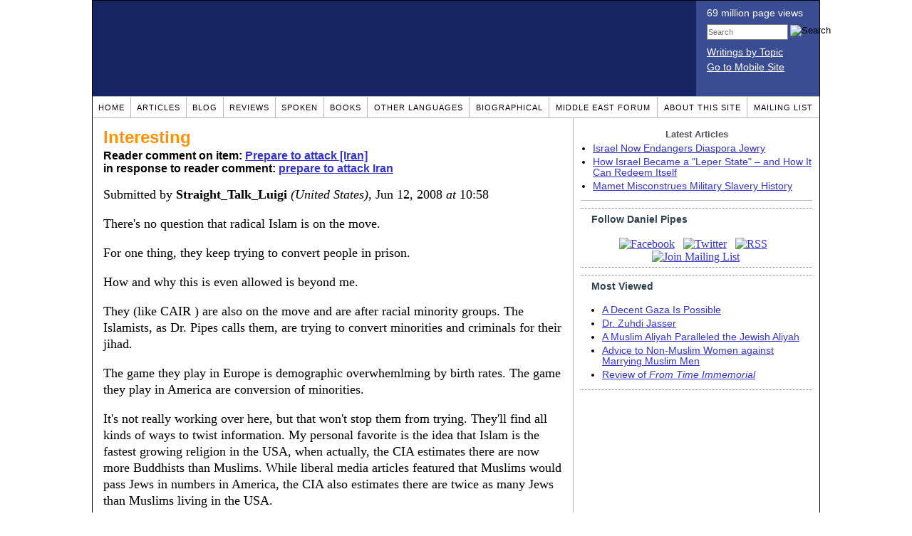

--- FILE ---
content_type: text/html; charset=UTF-8
request_url: https://www.danielpipes.org/comments/131880
body_size: 22523
content:
<!DOCTYPE HTML PUBLIC "-//W3C//DTD HTML 4.01 Transitional//EN" "http://www.w3.org/TR/html4/loose.dtd">
<html xmlns="http://www.w3.org/1999/xhtml">
<head>
<title>Interesting :: Reader comments at Daniel Pipes</title>
<meta http-equiv="Content-Type" content="text/html; charset=UTF-8" />
<meta name="description" content="Interesting :: Reader comments at Daniel Pipes" />
<meta name="keywords" content="Interesting :: Reader comments at Daniel Pipes" />
<meta property="og:site_name" content="Daniel Pipes" />
<meta property="og:title" content="Interesting :: Reader comments at Daniel Pipes" />
<meta property="og:type" content="website" />
<meta name="twitter:site" content="@DanielPipes" />

<link rel="stylesheet" href="https://www.danielpipes.org/style.css" type="text/css" />
<link rel="stylesheet" href="https://www.danielpipes.org/style_print.css" type="text/css" />
<link rel="shortcut icon" href="https://www.danielpipes.org/favicon.ico" type="image/x-icon" />
<link rel="alternate" type="application/rss+xml" href="https://www.danielpipes.org/rss.xml" title="RSS feed of writings by Daniel Pipes" />

<style type="text/css">
<!--
.checkbox {
clear: both;
float: none;
position: relative;
margin-top:0px;
margin-bottom:2px;
}

.checkbox input {
left: 0px;
position: absolute;
top: -1px;
}

.checkbox label {
display: block;
margin-left: 21px;
}
-->
</style>

<!--[if IE 7]>
<style type="text/css" media="all">
.checkbox input {
top: -2px;
}

.checkbox label {
margin-left: 21px;
}

ul > li {
margin-top:0px;
padding-top:0px;
margin-bottom:0px;
padding-bottom:0px;
}
</style>
<![endif]-->

<script type="767b3ff350fa382775a52a36-text/javascript" src="https://www.danielpipes.org/includes/jquery.js"></script>

<link type="text/css" media="screen" rel="stylesheet" href="https://www.danielpipes.org/includes/colorbox/example1/colorbox.css" />
<script type="767b3ff350fa382775a52a36-text/javascript" src="https://www.danielpipes.org/includes/colorbox/jquery.colorbox-min.js"></script>

<script type="767b3ff350fa382775a52a36-text/javascript">if (location.hash === '#print') { window.print(); }</script>

<style>
.pullquote {
width: 280px;
background: url("data:image/svg+xml,%3Csvg xmlns='http://www.w3.org/2000/svg' width='165' height='112'%3E%3Cg transform='matrix(0.1647059 0 0 0.1647059 0.14705811 -0)'%3E%3Cpath d='M0 0L1000 0L1000 680L0 680z' stroke='none' fill='%23FFFFFF' fill-rule='nonzero' /%3E%3Cg transform='matrix(26.4388 0 0 26.4388 246.3731 193.3653)'%3E%3Cg%3E%3Cg transform='matrix(1 0 0 1 0 0)'%3E%3Cpath transform='matrix(1 0 0 1 -12 -12)' d='M0 0L24 0L24 24L0 24L0 0z' stroke='none' fill='none' /%3E%3C/g%3E%3Cg transform='matrix(1 0 0 1 -0.0845 -0.3385)'%3E%3Cpath transform='matrix(1 0 0 1 -11.9155 -11.6615)' d='M4.583 17.321C 3.553 16.227 3 15 3 13.011C 3 9.511 5.457 6.3739996 9.030001 4.823L9.030001 4.823L9.923 6.201C 6.5880003 8.005 5.9360003 10.346001 5.676 11.8220005C 6.2130003 11.544001 6.9160004 11.4470005 7.605 11.511001C 9.409 11.678 10.831 13.159 10.831 15.000001C 10.830999 16.932997 9.263996 18.5 7.3310003 18.5C 6.2580004 18.5 5.2320004 18.01 4.583 17.321zM14.583 17.321C 13.553 16.227 13 15 13 13.011C 13 9.511 15.457 6.3739996 19.03 4.823L19.03 4.823L19.923 6.201C 16.588001 8.005 15.936001 10.346001 15.676001 11.8220005C 16.213001 11.544001 16.916 11.4470005 17.605001 11.511001C 19.409002 11.678 20.831001 13.159 20.831001 15.000001C 20.831001 16.932997 19.263998 18.5 17.331001 18.5C 16.258001 18.5 15.232001 18.01 14.583001 17.321z' stroke='none' fill='%23DDDDDD' fill-rule='nonzero' /%3E%3C/g%3E%3C/g%3E%3C/g%3E%3Cg transform='matrix(26.498 0 0 26.498 756.4437 488.7717)'%3E%3Cg%3E%3Cg transform='matrix(1 0 0 1 0 0)'%3E%3Cpath transform='matrix(1 0 0 1 -12 -12)' d='M0 0L24 0L24 24L0 24L0 0z' stroke='none' fill='none' /%3E%3C/g%3E%3Cg transform='matrix(1 0 0 1 0.085 0.3385)'%3E%3Cpath transform='matrix(1 0 0 1 -12.085 -12.3385)' d='M19.417 6.679C 20.447 7.773 21 9 21 10.989C 21 14.489 18.543 17.626 14.969999 19.177L14.969999 19.177L14.077 17.799C 17.411999 15.995 18.064 13.653999 18.324 12.1779995C 17.786999 12.455999 17.084 12.5529995 16.394999 12.488999C 14.590999 12.322 13.168999 10.841 13.168999 8.999999C 13.168999 7.0670023 14.736002 5.499999 16.668999 5.499999C 17.741999 5.499999 18.767998 5.989999 19.416998 6.678999L19.416998 6.678999L19.417 6.679zM9.417 6.679C 10.447 7.773 11 9 11 10.989C 11 14.489 8.543 17.626 4.97 19.177L4.97 19.177L4.0769997 17.799C 7.4119997 15.995 8.063999 13.653999 8.323999 12.1779995C 7.786999 12.455999 7.0839996 12.5529995 6.3949995 12.488999C 4.591 12.322 3.17 10.841 3.17 9C 3.17 7.0670033 4.7370033 5.5 6.67 5.5C 7.743 5.5 8.769 5.99 9.418 6.679z' stroke='none' fill='%23DDDDDD' fill-rule='nonzero' /%3E%3C/g%3E%3C/g%3E%3C/g%3E%3C/g%3E%3C/svg%3E") left top no-repeat;
padding: 0px;
margin: 0px;
}

.pullquote, .pullquote p {
color: #030;
font-size: 1.5rem;
line-height: 1.2;
font-style: italic;
}

.pullquote-left {
float: left;
padding-left: 0px;
margin-right: 40px;
}

.pullquote-right {
float: right;
margin-left: 40px;
padding-right: 0px;
}

.pullquote blockquote {
padding: 0;
margin: 0;
}

.pullquote p {
padding: 0;
margin: 0;
margin-top: 30px;
margin-bottom: 20px;
}

.pullquote-left p {
margin-right: 0px;
margin-left: 10px;
}

.pullquote-right p {
margin-right: 0px;
margin-left: 10px;
}

/* .pullquote p:first-letter { font-size: 110%; font-weight: bold; } */

@media (max-width: 600px) {
  .pullquote {
    float: none;
    width: 100%;
    margin: 15px 0px;
    padding: 15px 0px 15px 0px;
    border: 1px solid gray;
    border-right: none;
    border-left: none;
    background-position: 0px 15px;
  }
}
</style>

<meta http-equiv="cache-control" content="no-cache">
<meta http-equiv="pragma" content="no-cache">

<link rel="canonical" href="https://www.danielpipes.org/comments/131880" />

<style type="text/css">
<!--
.table_main {
width: 1020px;
border: 1px solid black;
}
.content_cell {
padding: 5px 15px 0 15px;
width: 100%;
}
-->
</style>

<style type="text/css" media="print">
<!--
.table_main {
width: 100%;
border: none;
}
.content_cell {
padding: 0;
}
-->
</style>

</head>

<body topmargin="0" marginheight="0">

<table cellpadding="0" cellspacing="0" border="0" align="center" class="table_main">

<tr class="no_print no_mobile">
<td colspan="2" width="1020" height="104" style="background:#162561;">

<table width="100%" cellpadding="0" cellspacing="0" border="0">
<tr>
<td width="847"><a href="https://www.danielpipes.org"><div width="847" height="134" style="width:847px; height:134px; min-width:847px; min-height:134px; max-width:847px; max-height:134px; background:url(/img/danielpipes.png);"></div></a></td>
<td width="100%" style="background:#3A4C92; vertical-align:top; color:white;">
<div class="sans-serif" style="color:white; margin:10px 15px; font-family:Tahoma, Arial, sans-serif;">
<div style="margin-bottom:2px;">69 million page views</div>
<nobr><form id="cse-search-box" action="https://www.danielpipes.org/search.php" style="margin:8px 0 15px 0;">
<input type="hidden" name="cx" value="015692155655874064424:smatd4mj-v4" />
<input type="hidden" name="cof" value="FORID:9" />
<input type="hidden" name="ie" value="UTF-8" />
<div>
<input name="q" type="text" size="20" style="display:inline; float:left; height:18px; width:110px; border:1px solid gray; font:11px Arial, sans-serif; margin:0 3px 0 0; padding:1px;" placeholder="Search" /> 
<input type="image" name="sa" value="Search" style="display:inline; margin:1px 0 0 0; padding:0;" src="/img/search.png" width="22" height="20" alt="Search" />
</div>
</form>
</nobr>

<div style="margin-bottom:6px;"><a href="https://www.danielpipes.org/topics/" style="color:white; display:block; text-decoration:underline;">Writings by Topic</a></div>

<div><a href="https://www.danielpipes.org/?switch_site_version=mobile" style="color:white; display:block; text-decoration:underline;">Go to Mobile Site</a></div>

</div>

</td>
</tr>
</table>

</td>
</tr>

<tr class="no_print no_mobile">
<td colspan="2" width="1020" align="center">

<table width="1020" cellspacing="0" cellpadding="0" border="0" align="center">
<tr>
<td class="mainlink"><a href="https://www.danielpipes.org">Home</a></td>
<td class="mainlink"><a href="https://www.danielpipes.org/articles/">Articles</a></td>
<td class="mainlink"><a href="https://www.danielpipes.org/blog/">Blog</a></td>
<td class="mainlink"><a href="https://www.danielpipes.org/reviews/">Reviews</a></td>
<td class="mainlink"><a href="https://www.danielpipes.org/spoken/">Spoken</a></td>
<td class="mainlink"><a href="https://www.danielpipes.org/books.php">Books</a></td>
<td class="mainlink"><a href="https://www.danielpipes.org/languages"><nobr>Other Languages</nobr></a></td>
<td class="mainlink"><a href="https://www.danielpipes.org/bios/">Biographical</a></td>
<td class="mainlink"><a href="https://www.danielpipes.org/mef.php">Middle East Forum</a></td>
<td class="mainlink"><a href="https://www.danielpipes.org/about.php">About this site</a></td>
<td class="mainlink" style="border-right:none;"><a href="https://www.danielpipes.org/list_subscribe.php">Mailing List</a></td>
</tr>
</table>

</td>
</tr>

<tr>
<td width="100%" class="content_cell">

<h1 style="margin:10px 0 5px 0;">Interesting</h1>
<p style="margin-top:5px; font-family:Arial,sans-serif;"><b>Reader comment on item: <a href="https://www.danielpipes.org/5585/prepare-to-attack-iran">Prepare to attack [Iran]</a><br />in response to reader comment: <a href="https://www.danielpipes.org/comments/131810">prepare to attack Iran</a></b></p>

<div class="article_body">
<p style="margin-top:0; padding:0;">Submitted by <b>Straight_Talk_Luigi</b> <i>(United States)</i>, Jun 12, 2008  <i>at</i> 10:58</p>
<p>There's no question that radical Islam is on the move.</p>
<p>For one thing, they keep trying to convert people in prison.</p>
<p>How and why this is even allowed is beyond me.</p>
<p>They (like CAIR ) are also on the move and are after racial minority groups. The Islamists, as Dr. Pipes calls them, are trying to convert minorities and criminals for their jihad.</p>
<p>The game they play in Europe is demographic overwhemlming by birth rates. The game they play in America are conversion of minorities.</p>
<p>It's not really working over here, but that won't stop them from trying. They'll find all kinds of ways to twist information. My personal favorite is the idea that Islam is the fastest growing religion in the USA, when actually, the CIA estimates there are now more Buddhists than Muslims. While liberal media articles featured that Muslims would pass Jews in numbers in America, the CIA also estimates there are twice as many Jews than Muslims living in the USA.</p>
<p>Even Native American religion is growing faster than Islam in America.</p>
<p>That's why CAIR is so frustrated.</p>
<p>One gang supporter once told me that those terrorists should come on his turf and try and take them over. I snickered at this, because these types are more likely to join with the enemy. Muslims can be quite at brainwashing.</p>
<p>After all, they have the liberal media and most places of higher education under their thumb.<style>
.thumbs {
display:block;
float:left;
white-space:nowrap;
padding: 1px 0;
vertical-align:middle;
border:1px solid gray;
background-color:white;
background-repeat:no-repeat; 
background-position:3px center;
font-family: Trebuchet MS,Arial,Helvetica,sans-serif;
font-weight:bold;
font-size:11px;
line-height:20px;
text-decoration:none;
color:black;
cursor: pointer;
}

.thumb_voting {
text-decoration:none;
color:black;
}

.thumb_voting :hover {
background-color:#F8F8F8;
}

.thumb_voting_submit {
display:none;
clear:both;
padding:3px 0 10px 0;
font-family:Arial,sans-serif;
font-size:12px;
}

.thumb_voting_saving {
display:none;
}

.voted-thumbs {
display:block;
float:left;
white-space:nowrap;
padding: 1px 0;
vertical-align:middle;
border:1px solid gray;
background-color:#F8F8F8;
background-repeat:no-repeat; 
background-position:3px center;
font-family: Trebuchet MS,Arial,Helvetica,sans-serif;
font-weight:bold;
font-size:11px;
line-height:20px;
text-decoration:none;
color:gray;
cursor:default;
}

.voted .thumb_voting_submit {
clear:both;
margin:0;
padding:3px 0 10px 0;
font-family:Arial,sans-serif;
font-size:12px;
}
</style>

<script type="767b3ff350fa382775a52a36-text/javascript">

$(document).on('click', '.submit_vote', function(){

var name = $(this).attr('name');
var count = $(this).data('count');
var comment_id = $(this).data('id');
var wrapper = $(this).closest('.thumb_voting_wrapper');

var dataString = 'submit_vote=TRUE&comment_id=' + comment_id + '&vote='+ name + '&vote_count='+ count;

wrapper.find('.thumb_voting_submit').slideDown('slow');

wrapper.find('.like').css('cursor', 'progress');
wrapper.find('.dislike').css('cursor', 'progress');
wrapper.find('.thumb_voting_saving').fadeIn('fast');

$.ajax({
type: 'POST',
url: 'https://www.danielpipes.org/comments.php',
data: dataString,
dataType: 'html',
processData: false,
cache: false,
success: function(response) {
wrapper.find('.thumb_voting_saving').fadeOut('slow');
wrapper.find('.thumb_voting_results').html(response);
wrapper.find('.thumb_voting_saving').html('');
wrapper.find('.like').css('cursor', 'default');
wrapper.find('.dislike').css('cursor', 'default');
}
});

wrapper.find('.like').css('backgroundColor', '#F8F8F8');
wrapper.find('.like').css('color', 'gray');
wrapper.find('.dislike').css('backgroundColor', ''#F8F8F8');
wrapper.find('.dislike').css('backgroundImage', 'url("https://www.danielpipes.org/img/icons/thumb_down_gray.gif")');
wrapper.find('.dislike').css('color', 'gray');
return false;
});

</script>

<div class="thumb_voting_wrapper" style="display:table;">
<div class="thumb_voting" style="margin:0; padding:0; border:1px solid white;">
<span class="submit_vote thumbs like" name="like" data-count="0" data-id="131880" style="width:78px; background-image:url('https://www.danielpipes.org/img/icons/thumb_up_green.gif'); background-position:6px center; background-size: 18px 13px; background-repeat: no-repeat; overflow: hidden;"><span style="margin-left:29px;">Like<span class="like_count" data-comment="131880" style="font-weight:normal;"></span></span></span>

<span class="submit_vote thumbs dislike" name="dislike" data-count="0" data-id="131880" style="width:78px; background-image:url('https://www.danielpipes.org/img/icons/thumb_down_red.gif'); background-position:3px center; margin-left:5px;"><span style="margin-left:24px;">Dislike<span class="dislike_count" data-comment="131880" style="font-weight:normal;"></span></span></span>
</div>

<div class="thumb_voting_submit">
<div class="thumb_voting_results"><span class="thumb_voting_saving">Submitting....</span></div>
</div>
</div>

<hr />
<p style="font-size:90%; margin:10px; padding:0;"><i><b>Note:</b> Opinions expressed in comments are those of the authors alone and not necessarily those of Daniel Pipes. Original writing only, please. Comments are screened and in some cases edited before posting. Reasoned disagreement is welcome but not comments that are scurrilous, off-topic, commercial, disparaging religions, or otherwise inappropriate. For complete regulations, see the <a href="https://www.danielpipes.org/comments_tos.php">"Guidelines for Reader Comments"</a>.</i></p>
</div>

<script language="javascript" src="https://www.danielpipes.org/tracker.js?ts=MHdhR3cfNHduVWbt92Y8NjMtEDMtYjMwIDfwgDOxMTM" type="767b3ff350fa382775a52a36-text/javascript"></script>

<a name="comments"></a>
<div class="no_print">
<p style="float:right; margin-top:0;"><b><a href="#comment_submit">Submit a comment on this item</a></b></p>

<p style="clear:both; text-align:center;" class="sans-serif"><a href="https://www.danielpipes.org/comments/131879">&lt;&lt; Previous Comment</a> &nbsp;&nbsp;&nbsp;&nbsp; <a href="https://www.danielpipes.org/comments/131888">Next Comment &gt;&gt;</a></p>

<h2 class="no_print" style="color:white; background:black; padding:3px 7px 3px 7px; margin:10px 0 6px 0; border:1px solid black;">Reader comments (348) on this item</h2>

<style type="text/css"><!--
th.h, td.h { display:none; }
ri { width:13px; height:13px; margin:0 0 0 10px; }

.paginate_disabled_previous, .paginate_enabled_previous, .paginate_disabled_next, .paginate_enabled_next { display:none !important; }
--></style>

<style type="text/css">@import "https://www.danielpipes.org/includes/dataTables/table.css";</style>
<script type="767b3ff350fa382775a52a36-text/javascript" src="https://www.danielpipes.org/includes/dataTables/jquery.dataTables.min.js"></script>
<script type="767b3ff350fa382775a52a36-text/javascript" src="https://www.danielpipes.org/includes/dataTables/numbers-html.js"></script>
<script type="767b3ff350fa382775a52a36-text/javascript">
$(document).ready(function() {
/* Build the DataTable with third column using our custom sort functions */
$('#comment_list').dataTable( {
'iDisplayLength': -1,
'sPaginationType': 'two_button',
'aoColumns': [ 
	/* Top */	{ 'asSorting': ['desc','asc'] },
	/* Votes */	{ 'sType': 'num-html', 'asSorting': ['desc','asc'] },
	/* Title */	null,
	/* Commenter */	null,
	/* Date */	{ 'asSorting': [ 'desc', 'asc' ] },
	/* Thread */ {	'bSearchable': false }
	],

'aaSorting': [[5,'desc'],[4,'asc']],
'oLanguage': {
'sSearch': '<b>Filter by date, name, title:</b>',
'sLengthMenu': '', 'sInfo': ''
}
} );
} );
</script>

<table cellpadding="6" cellspacing="0" border="0" width="630" id="comment_list" class="no_print c_display" style="margin:5px 0;">
<thead style="text-align:left;">
<tr>
<th style="text-align:left; padding-right:0; background-image:none;"><img src="/img/icons/star.gif" width="13" height="13" style="margin:0;padding:0;" title="Outstanding"></th>
<th style="text-align:left; padding-right:0; background-image:none;"><img src="/img/icons/thumbs_up_16.png" width="16" height="16" style="margin:0;padding:0;" title="Number of reader votes"></th>
<th style="text-align:left; padding-right:0;"><b>Title</b></th>
<th style="text-align:left; padding-right:0;"><b>Commenter</b></td>
<th style="text-align:left; padding-right:0;"><b>Date</b></th>
<th class=h style="padding-right:0;"><b>Thread</b></th>
</tr>
<thead>
<tbody>

<tr class=c><td class=a></td><td class=a></td><td class=t><a href="/comments/134131">Prepare to attack Iran</a> [151 words]</td><td class=a>Debbie</td><td class=b>Jul 1, 2008 23:21</td><td class=h>134131</td></tr><tr><td class=a></td><td class=a><span class=lk>1</span></td><td class=t><a href="/comments/133775">IRAN'S TERRORIST REGIME FROM AHMADINEJAD ARE DOWN TO THEIR KNEES</a> [81 words]</td><td class=a>TIRDAD  GHARIB</td><td class=b>Jun 29, 2008 09:49</td><td class=h>133775</td></tr><tr class=c><td class=a></td><td class=a><span class=lk>1</span></td><td class=t><img src="/ri.gif" class=ri title="Reply"><a href="/comments/133867">THE IRANIANS ARE KILLING OUR AMERICAN US TROOPS WE MUST TAKE MILITAY ACTION AGAINST THEM</a> [120 words]</td><td class=a>TIRDAD GHARIB</td><td class=b>Jun 30, 2008 03:39</td><td class=h>133775</td></tr><tr><td class=a></td><td class=a></td><td class=t><img src="/ri.gif" class=ri title="Reply"><a href="/comments/215899">why always remember 9/11, when there were 7 crusades</a> [3 words]</td><td class=a>Ali Zineddin</td><td class=b>Jul 11, 2014 08:41</td><td class=h>133775</td></tr><tr class=c><td class=a></td><td class=a><span class=lk>1</span></td><td class=t><img src="/ri.gif" class=ri title="Reply"><a href="/comments/215971">9/11 was one more Islamic crusade! Oh the Islamic crusades? they started in 633CE when the Arab barbarians invaded the Middle East and beyond</a> [39 words]</td><td class=a>dhimmi no more</td><td class=b>Jul 13, 2014 07:08</td><td class=h>133775</td></tr><tr><td class=a></td><td class=a><span class=lk>1</span></td><td class=t><a href="/comments/133774">A  letter to anti Americans and anti Israel</a> [82 words]</td><td class=a>zari namdar</td><td class=b>Jun 29, 2008 09:40</td><td class=h>133774</td></tr><tr class=c><td class=a></td><td class=a><span class=lk>1</span></td><td class=t><img src="/ri.gif" class=ri title="Reply"><a href="/comments/133860">A letter to Iranians: I was only born in Iran . I am an American.</a> [99 words]</td><td class=a>zari namdar</td><td class=b>Jun 30, 2008 02:27</td><td class=h>133774</td></tr><tr><td class=a></td><td class=a></td><td class=t><a href="/comments/133446">Its better left to Israel</a> [159 words]</td><td class=a>Yuval Brandstetter MD</td><td class=b>Jun 26, 2008 05:41</td><td class=h>133446</td></tr><tr class=c><td class=a></td><td class=a></td><td class=t><img src="/ri.gif" class=ri title="Reply"><a href="/comments/133698">Hatikvah</a> [61 words]</td><td class=a>Rochelle Michaels</td><td class=b>Jun 28, 2008 14:37</td><td class=h>133446</td></tr><tr><td class=a></td><td class=a><span class=lk>2</span></td><td class=t><img src="/ri.gif" class=ri title="Reply"><a href="/comments/133811">Capture Pakistani Nukes before attacking Iranian Nuclear Program.</a> [135 words]</td><td class=a>Indian</td><td class=b>Jun 29, 2008 15:17</td><td class=h>133446</td></tr><tr class=c><td class=a></td><td class=a></td><td class=t><img src="/ri.gif" class=ri title="Reply"><a href="/comments/134302">The Promise to Abraham Intact</a> [309 words]</td><td class=a>M. Tovey</td><td class=b>Jul 3, 2008 11:17</td><td class=h>133446</td></tr><tr><td class=a></td><td class=a></td><td class=t><img src="/ri.gif" class=ri title="Reply"><a href="/comments/134411">You are right, Yuval, except ...</a> [202 words]</td><td class=a>Melvin A. Fechter</td><td class=b>Jul 4, 2008 19:09</td><td class=h>133446</td></tr><tr class=c><td class=a></td><td class=a></td><td class=t><img src="/ri.gif" class=ri title="Reply"><a href="/comments/134432">back to God's wrath</a> [921 words]</td><td class=a>sTs</td><td class=b>Jul 5, 2008 06:02</td><td class=h>133446</td></tr><tr><td class=a></td><td class=a></td><td class=t><img src="/ri.gif" class=ri title="Reply"><a href="/comments/134582">Mankind Cannot Attain to the Thinking of Almighty God-No Human Logic Matches Biblical Thinking-Almighty God's Love in Jesus Christ Supercedes All in the Kingdom of Heaven</a> [938 words]</td><td class=a>M. Tovey</td><td class=b>Jul 7, 2008 17:43</td><td class=h>133446</td></tr><tr class=c><td class=a></td><td class=a></td><td class=t><a href="/comments/133444">Pakistan Fleeces USA of 2 Billion for its HELP against war on Terror</a> [238 words]</td><td class=a>Proud Indian</td><td class=b>Jun 26, 2008 04:54</td><td class=h>133444</td></tr><tr><td class=a></td><td class=a></td><td class=t><a href="/comments/132944">Won't happen in Bush's time...</a> [61 words]</td><td class=a>Taj</td><td class=b>Jun 22, 2008 01:22</td><td class=h>132944</td></tr><tr class=c><td class=a></td><td class=a></td><td class=t><a href="/comments/132756">Circumstances-Consequences of Preparation for Action of Global Significance</a> [762 words]</td><td class=a>M. Tovey</td><td class=b>Jun 20, 2008 13:36</td><td class=h>132756</td></tr><tr><td class=a></td><td class=a></td><td class=t><img src="/ri.gif" class=ri title="Reply"><a href="/comments/132971">you can not stop the inevitable</a> [327 words]</td><td class=a>sTs</td><td class=b>Jun 22, 2008 05:35</td><td class=h>132756</td></tr><tr class=c><td class=a></td><td class=a><span class=lk>1</span></td><td class=t><img src="/ri.gif" class=ri title="Reply"><a href="/comments/133074">Inevitable?</a> [30 words]</td><td class=a>Gabby</td><td class=b>Jun 23, 2008 04:37</td><td class=h>132756</td></tr><tr><td class=a></td><td class=a></td><td class=t><img src="/ri.gif" class=ri title="Reply"><a href="/comments/133114">Promise to Abraham Intact in the Hebrew Holy Scriptures-The Original Promise Intact-Jesus Christ the Same Yesterday, Today, Forever</a> [283 words]</td><td class=a>M. Tovey</td><td class=b>Jun 23, 2008 10:45</td><td class=h>132756</td></tr><tr class=c><td class=a></td><td class=a></td><td class=t><img src="/ri.gif" class=ri title="Reply"><a href="/comments/133143">The True Word</a> [38 words]</td><td class=a>Straight_Talk_Luigi</td><td class=b>Jun 23, 2008 16:21</td><td class=h>132756</td></tr><tr><td class=a></td><td class=a></td><td class=t><img src="/ri.gif" class=ri title="Reply"><a href="/comments/133161">Preparations Concerning Israel</a> [110 words]</td><td class=a>M. Tovey</td><td class=b>Jun 23, 2008 19:46</td><td class=h>132756</td></tr><tr class=c><td class=a></td><td class=a></td><td class=t><img src="/ri.gif" class=ri title="Reply"><a href="/comments/133162">The ultimate victim of Arabian imperialism</a> [186 words]</td><td class=a>dhimmi no more</td><td class=b>Jun 23, 2008 20:08</td><td class=h>132756</td></tr><tr><td class=a></td><td class=a></td><td class=t><img src="/ri.gif" class=ri title="Reply"><a href="/comments/133230">WWIII and the holy war</a> [225 words]</td><td class=a>sTs</td><td class=b>Jun 24, 2008 09:06</td><td class=h>132756</td></tr><tr class=c><td class=a></td><td class=a></td><td class=t><img src="/ri.gif" class=ri title="Reply"><a href="/comments/133239">Inevitablity Surrounding Israel Circumstances Underscored by Truth in Holy Bible</a> [1919 words]</td><td class=a>M.Tovey</td><td class=b>Jun 24, 2008 11:57</td><td class=h>132756</td></tr><tr><td class=a></td><td class=a></td><td class=t><img src="/ri.gif" class=ri title="Reply"><a href="/comments/133283">Almighty God Does Not Make Holy War - The LORD Executes Judgment According to His Holy WORD</a> [151 words]</td><td class=a>M. Tovey</td><td class=b>Jun 24, 2008 19:11</td><td class=h>132756</td></tr><tr class=c><td class=a></td><td class=a></td><td class=t><img src="/ri.gif" class=ri title="Reply"><a href="/comments/133331">Truth hurts</a> [319 words]</td><td class=a>sTs</td><td class=b>Jun 25, 2008 01:19</td><td class=h>132756</td></tr><tr><td class=a></td><td class=a></td><td class=t><img src="/ri.gif" class=ri title="Reply"><a href="/comments/133335">Gog and Maggog</a> [400 words]</td><td class=a>sTs</td><td class=b>Jun 25, 2008 03:46</td><td class=h>132756</td></tr><tr class=c><td class=a></td><td class=a></td><td class=t><img src="/ri.gif" class=ri title="Reply"><a href="/comments/133349">Our dear Samer and islamic violence</a> [188 words]</td><td class=a>dhimmi no more</td><td class=b>Jun 25, 2008 06:49</td><td class=h>132756</td></tr><tr><td class=a></td><td class=a></td><td class=t><img src="/ri.gif" class=ri title="Reply"><a href="/comments/133395">STS, are you saying that Nostradomus</a> [65 words]</td><td class=a>Straight_Talk_Luigi</td><td class=b>Jun 25, 2008 18:22</td><td class=h>132756</td></tr><tr class=c><td class=a></td><td class=a></td><td class=t><img src="/ri.gif" class=ri title="Reply"><a href="/comments/133401">To Know How Much Truth Hurts is to Put Oneself in the Place of Jesus Christ on the Cross-Then Feel the Pain of Rejection and Unbelief</a> [965 words]</td><td class=a>M. Tovey</td><td class=b>Jun 25, 2008 18:46</td><td class=h>132756</td></tr><tr><td class=a></td><td class=a></td><td class=t><img src="/ri.gif" class=ri title="Reply"><a href="/comments/133405">Hebrew Prophets Got it First-Got it Right</a> [21 words]</td><td class=a>M. Tovey</td><td class=b>Jun 25, 2008 19:04</td><td class=h>132756</td></tr><tr class=c><td class=a></td><td class=a></td><td class=t><img src="/ri.gif" class=ri title="Reply"><a href="/comments/133463">YOU should come to know Jesus</a> [196 words]</td><td class=a>Nura</td><td class=b>Jun 26, 2008 10:16</td><td class=h>132756</td></tr><tr><td class=a></td><td class=a></td><td class=t><img src="/ri.gif" class=ri title="Reply"><a href="/comments/133464">Good Response!</a> [49 words]</td><td class=a>Nura</td><td class=b>Jun 26, 2008 10:26</td><td class=h>132756</td></tr><tr class=c><td class=a></td><td class=a></td><td class=t><img src="/ri.gif" class=ri title="Reply"><a href="/comments/133465">Hello Again Dhimmie</a> [48 words]</td><td class=a>Nura</td><td class=b>Jun 26, 2008 10:31</td><td class=h>132756</td></tr><tr><td class=a></td><td class=a></td><td class=t><img src="/ri.gif" class=ri title="Reply"><a href="/comments/133468">Response to M.Tovey: Part I</a> [1299 words]</td><td class=a>Nura</td><td class=b>Jun 26, 2008 11:35</td><td class=h>132756</td></tr><tr class=c><td class=a></td><td class=a></td><td class=t><img src="/ri.gif" class=ri title="Reply"><a href="/comments/133499">No Surprises Concerning the Truth of the Holy Bible</a> [372 words]</td><td class=a>M. Tovey</td><td class=b>Jun 26, 2008 19:23</td><td class=h>132756</td></tr><tr><td class=a></td><td class=a></td><td class=t><img src="/ri.gif" class=ri title="Reply"><a href="/comments/133503">Thanks, the better I know Jesus</a> [1301 words]</td><td class=a>Straight_Talk_Luigi</td><td class=b>Jun 26, 2008 20:27</td><td class=h>132756</td></tr><tr class=c><td class=a></td><td class=a></td><td class=t><img src="/ri.gif" class=ri title="Reply"><a href="/comments/133519">Nura, I have an idea</a> [104 words]</td><td class=a>Straight_Talk_Luigi</td><td class=b>Jun 26, 2008 21:55</td><td class=h>132756</td></tr><tr><td class=a></td><td class=a></td><td class=t><img src="/ri.gif" class=ri title="Reply"><a href="/comments/133564">Yet, more details</a> [44 words]</td><td class=a>sTs</td><td class=b>Jun 27, 2008 03:26</td><td class=h>132756</td></tr><tr class=c><td class=a></td><td class=a></td><td class=t><img src="/ri.gif" class=ri title="Reply"><a href="/comments/133595">Facts about Jesus the Messiah</a> [934 words]</td><td class=a>sTs</td><td class=b>Jun 27, 2008 13:22</td><td class=h>132756</td></tr><tr><td class=a></td><td class=a></td><td class=t><img src="/ri.gif" class=ri title="Reply"><a href="/comments/133684">written in the people of the book scriptures</a> [16 words]</td><td class=a>sTs</td><td class=b>Jun 28, 2008 10:51</td><td class=h>132756</td></tr><tr class=c><td class=a></td><td class=a></td><td class=t><img src="/ri.gif" class=ri title="Reply"><a href="/comments/133685">hiding from the truth</a> [21 words]</td><td class=a>sTs</td><td class=b>Jun 28, 2008 10:56</td><td class=h>132756</td></tr><tr><td class=a></td><td class=a></td><td class=t><img src="/ri.gif" class=ri title="Reply"><a href="/comments/133709">Our dear Nura who is really not funny and more delusions</a> [116 words]</td><td class=a>dhimmi no more</td><td class=b>Jun 28, 2008 17:01</td><td class=h>132756</td></tr><tr class=c><td class=a></td><td class=a></td><td class=t><img src="/ri.gif" class=ri title="Reply"><a href="/comments/133711">Our dear Nura and paganism and Islam</a> [291 words]</td><td class=a>dhimmi no more</td><td class=b>Jun 28, 2008 17:20</td><td class=h>132756</td></tr><tr><td class=a></td><td class=a></td><td class=t><img src="/ri.gif" class=ri title="Reply"><a href="/comments/133773">Our dear samer and the Qur'an really says that Jesus is God and poor theology</a> [1869 words]</td><td class=a>dhimmi no more</td><td class=b>Jun 29, 2008 09:37</td><td class=h>132756</td></tr><tr class=c><td class=a></td><td class=a></td><td class=t><img src="/ri.gif" class=ri title="Reply"><a href="/comments/133795">Response to M.Tovey</a> [976 words]</td><td class=a>Nura</td><td class=b>Jun 29, 2008 12:50</td><td class=h>132756</td></tr><tr><td class=a></td><td class=a></td><td class=t><img src="/ri.gif" class=ri title="Reply"><a href="/comments/133798">Secularism?</a> [312 words]</td><td class=a>Larry B.</td><td class=b>Jun 29, 2008 13:09</td><td class=h>132756</td></tr><tr class=c><td class=a></td><td class=a></td><td class=t><img src="/ri.gif" class=ri title="Reply"><a href="/comments/133804">Finally,So you are West African!</a> [54 words]</td><td class=a>Nura</td><td class=b>Jun 29, 2008 14:12</td><td class=h>132756</td></tr><tr><td class=a></td><td class=a></td><td class=t><img src="/ri.gif" class=ri title="Reply"><a href="/comments/133806">Dhimmie the wannabe</a> [187 words]</td><td class=a>Nura</td><td class=b>Jun 29, 2008 14:24</td><td class=h>132756</td></tr><tr class=c><td class=a></td><td class=a></td><td class=t><img src="/ri.gif" class=ri title="Reply"><a href="/comments/133854">Good post Larry B.</a> [44 words]</td><td class=a>BA</td><td class=b>Jun 30, 2008 00:17</td><td class=h>132756</td></tr><tr><td class=a></td><td class=a></td><td class=t><img src="/ri.gif" class=ri title="Reply"><a href="/comments/133856">kiss comparison between children and black stone!!</a> [57 words]</td><td class=a>BA</td><td class=b>Jun 30, 2008 00:41</td><td class=h>132756</td></tr><tr class=c><td class=a></td><td class=a></td><td class=t><img src="/ri.gif" class=ri title="Reply"><a href="/comments/133905">Our dear Nura and Islamic paganism</a> [702 words]</td><td class=a>dhimmi no more</td><td class=b>Jun 30, 2008 07:21</td><td class=h>132756</td></tr><tr><td class=a></td><td class=a></td><td class=t><img src="/ri.gif" class=ri title="Reply"><a href="/comments/133908">Our dear Nura is asking me to "expose myself"</a> [151 words]</td><td class=a>dhimmi no more</td><td class=b>Jun 30, 2008 07:37</td><td class=h>132756</td></tr><tr class=c><td class=a></td><td class=a></td><td class=t><img src="/ri.gif" class=ri title="Reply"><a href="/comments/133923">Secularism, Another Christian false God!</a> [1220 words]</td><td class=a>Nura</td><td class=b>Jun 30, 2008 11:40</td><td class=h>132756</td></tr><tr><td class=a></td><td class=a><span class=lk>1</span></td><td class=t><img src="/ri.gif" class=ri title="Reply"><a href="/comments/133925">Jesus Christ's Death, Burial, Resurrection and Ascension All Described in Hebrew Holy Scriptures</a> [528 words]</td><td class=a>M. Tovey</td><td class=b>Jun 30, 2008 11:44</td><td class=h>132756</td></tr><tr class=c><td class=a></td><td class=a></td><td class=t><img src="/ri.gif" class=ri title="Reply"><a href="/comments/133926">Contradictions to Almighty God's Holy Word Began in the Garden-Are with Us Still</a> [80 words]</td><td class=a>M. Tovey</td><td class=b>Jun 30, 2008 11:53</td><td class=h>132756</td></tr><tr><td class=a></td><td class=a></td><td class=t><img src="/ri.gif" class=ri title="Reply"><a href="/comments/133942">response to Straight_Talk_Luigi/4</a> [1739 words]</td><td class=a>Nura</td><td class=b>Jun 30, 2008 14:58</td><td class=h>132756</td></tr><tr class=c><td class=a></td><td class=a></td><td class=t><img src="/ri.gif" class=ri title="Reply"><a href="/comments/134002">Are you fine?</a> [62 words]</td><td class=a>Nura</td><td class=b>Jun 30, 2008 23:52</td><td class=h>132756</td></tr><tr><td class=a></td><td class=a></td><td class=t><img src="/ri.gif" class=ri title="Reply"><a href="/comments/134112">2nd reponse to Larry B</a> [51 words]</td><td class=a>Nura</td><td class=b>Jul 1, 2008 18:33</td><td class=h>132756</td></tr><tr class=c><td class=a></td><td class=a></td><td class=t><img src="/ri.gif" class=ri title="Reply"><a href="/comments/134122">His return</a> [360 words]</td><td class=a>Larry B.</td><td class=b>Jul 1, 2008 20:58</td><td class=h>132756</td></tr><tr><td class=a></td><td class=a></td><td class=t><img src="/ri.gif" class=ri title="Reply"><a href="/comments/134174">Our dear Nura and secularism</a> [110 words]</td><td class=a>dhimmi no more</td><td class=b>Jul 2, 2008 06:07</td><td class=h>132756</td></tr><tr class=c><td class=a></td><td class=a></td><td class=t><img src="/ri.gif" class=ri title="Reply"><a href="/comments/134176">Our dear Nura and isalmic pagansim</a> [211 words]</td><td class=a>dhimmi no more</td><td class=b>Jul 2, 2008 06:20</td><td class=h>132756</td></tr><tr><td class=a></td><td class=a></td><td class=t><img src="/ri.gif" class=ri title="Reply"><a href="/comments/134177">Our dear Nura and his "rapture" big time</a> [226 words]</td><td class=a>dhimmi no more</td><td class=b>Jul 2, 2008 06:39</td><td class=h>132756</td></tr><tr class=c><td class=a></td><td class=a></td><td class=t><img src="/ri.gif" class=ri title="Reply"><a href="/comments/134178">Our dear Nura and Islamic paganism</a> [483 words]</td><td class=a>dhimmi no more</td><td class=b>Jul 2, 2008 07:15</td><td class=h>132756</td></tr><tr><td class=a></td><td class=a></td><td class=t><img src="/ri.gif" class=ri title="Reply"><a href="/comments/134185">You are deceived.</a> [319 words]</td><td class=a>Lynn</td><td class=b>Jul 2, 2008 10:34</td><td class=h>132756</td></tr><tr class=c><td class=a></td><td class=a></td><td class=t><img src="/ri.gif" class=ri title="Reply"><a href="/comments/134193">Islam is the religion of Abraham,response to M. Tovey</a> [781 words]</td><td class=a>Nura</td><td class=b>Jul 2, 2008 12:26</td><td class=h>132756</td></tr><tr><td class=a></td><td class=a><span class=lk>2</span></td><td class=t><img src="/ri.gif" class=ri title="Reply"><a href="/comments/134194">Holy wars in the bible</a> [645 words]</td><td class=a>Nura</td><td class=b>Jul 2, 2008 12:28</td><td class=h>132756</td></tr><tr class=c><td class=a></td><td class=a></td><td class=t><img src="/ri.gif" class=ri title="Reply"><a href="/comments/134212">Nura, have you listened to nothing I have taught you?</a> [19 words]</td><td class=a>Straight_Talk_Luigi</td><td class=b>Jul 2, 2008 16:41</td><td class=h>132756</td></tr><tr><td class=a></td><td class=a></td><td class=t><img src="/ri.gif" class=ri title="Reply"><a href="/comments/134213">Mankind Makes War-Uses the Name of God to Legitimize Those Almighty God Did Not Authorize</a> [187 words]</td><td class=a>M. Tovey</td><td class=b>Jul 2, 2008 16:56</td><td class=h>132756</td></tr><tr class=c><td class=a></td><td class=a></td><td class=t><img src="/ri.gif" class=ri title="Reply"><a href="/comments/134216">Holy Bible Does Not Make Human Sense-Only Eternal Sense-Abraham Had No Formal Religion</a> [273 words]</td><td class=a>M. Tovey</td><td class=b>Jul 2, 2008 17:14</td><td class=h>132756</td></tr><tr><td class=a></td><td class=a></td><td class=t><img src="/ri.gif" class=ri title="Reply"><a href="/comments/134220">US war with Iran this year 2008</a> [144 words]</td><td class=a>Torstein Langesæter</td><td class=b>Jul 2, 2008 18:00</td><td class=h>132756</td></tr><tr class=c><td class=a></td><td class=a></td><td class=t><img src="/ri.gif" class=ri title="Reply"><a href="/comments/134252">Response to Dhimmie: We? Are you American?</a> [520 words]</td><td class=a>Nura</td><td class=b>Jul 3, 2008 00:36</td><td class=h>132756</td></tr><tr><td class=a></td><td class=a></td><td class=t><img src="/ri.gif" class=ri title="Reply"><a href="/comments/134278">Read your religion- it says so</a> [37 words]</td><td class=a>sTs</td><td class=b>Jul 3, 2008 05:09</td><td class=h>132756</td></tr><tr class=c><td class=a></td><td class=a></td><td class=t><img src="/ri.gif" class=ri title="Reply"><a href="/comments/134286">Congratulations our dear Nura but I must agree with you that the Qur'an is a violent book</a> [216 words]</td><td class=a>dhimmi no more</td><td class=b>Jul 3, 2008 06:07</td><td class=h>132756</td></tr><tr><td class=a></td><td class=a></td><td class=t><img src="/ri.gif" class=ri title="Reply"><a href="/comments/134287">Our dear Samer and al-na3amma</a> [129 words]</td><td class=a>dhimmi no more</td><td class=b>Jul 3, 2008 06:13</td><td class=h>132756</td></tr><tr class=c><td class=a></td><td class=a></td><td class=t><img src="/ri.gif" class=ri title="Reply"><a href="/comments/134289">Our dear Nura provides us with evidence that the Qur'an really says that Jesus is God!</a> [234 words]</td><td class=a>dhimmi no more</td><td class=b>Jul 3, 2008 06:43</td><td class=h>132756</td></tr><tr><td class=a></td><td class=a></td><td class=t><img src="/ri.gif" class=ri title="Reply"><a href="/comments/134293">Dhimmi-yes-more vocabulary</a> [92 words]</td><td class=a>sTs</td><td class=b>Jul 3, 2008 07:43</td><td class=h>132756</td></tr><tr class=c><td class=a></td><td class=a></td><td class=t><img src="/ri.gif" class=ri title="Reply"><a href="/comments/134294">hiding your truth, concealing</a> [89 words]</td><td class=a>sTs</td><td class=b>Jul 3, 2008 08:06</td><td class=h>132756</td></tr><tr><td class=a></td><td class=a></td><td class=t><img src="/ri.gif" class=ri title="Reply"><a href="/comments/134336">Reponse to STS on Matthew Bible Passages</a> [198 words]</td><td class=a>Straight_Talk_Luigi</td><td class=b>Jul 3, 2008 22:19</td><td class=h>132756</td></tr><tr class=c><td class=a></td><td class=a></td><td class=t><img src="/ri.gif" class=ri title="Reply"><a href="/comments/134365">Nura says that islam and Muslims brutalized African Americans through the crime of slavery read as if we did not know</a> [807 words]</td><td class=a>dhimmi no more</td><td class=b>Jul 4, 2008 06:09</td><td class=h>132756</td></tr><tr><td class=a></td><td class=a></td><td class=t><img src="/ri.gif" class=ri title="Reply"><a href="/comments/134382">You don't understand what the Quran means</a> [20 words]</td><td class=a>sTs</td><td class=b>Jul 4, 2008 09:10</td><td class=h>132756</td></tr><tr class=c><td class=a></td><td class=a></td><td class=t><img src="/ri.gif" class=ri title="Reply"><a href="/comments/134389">Our dear Nura and paganism islamic style and kissing the stone and it seems that Nura agrees that the ka3bba is an idol or is it a symbol</a> [164 words]</td><td class=a>dhimmi no more</td><td class=b>Jul 4, 2008 11:56</td><td class=h>132756</td></tr><tr><td class=a></td><td class=a></td><td class=t><img src="/ri.gif" class=ri title="Reply"><a href="/comments/134393">Oh our dear Samer you forgot</a> [239 words]</td><td class=a>dhimmi no more</td><td class=b>Jul 4, 2008 12:21</td><td class=h>132756</td></tr><tr class=c><td class=a></td><td class=a></td><td class=t><img src="/ri.gif" class=ri title="Reply"><a href="/comments/134427">Nura, Trinity, Pagan, Islam Christianity, Yemen, Nation-State</a> [3070 words]</td><td class=a>Straight_Talk_Luigi</td><td class=b>Jul 5, 2008 02:29</td><td class=h>132756</td></tr><tr><td class=a></td><td class=a></td><td class=t><img src="/ri.gif" class=ri title="Reply"><a href="/comments/134516">Plagiarism and the book of Allah and the Greek novel of "The Romance of Alexander"</a> [157 words]</td><td class=a>dhimmi no more</td><td class=b>Jul 6, 2008 18:02</td><td class=h>132756</td></tr><tr class=c><td class=a></td><td class=a></td><td class=t><img src="/ri.gif" class=ri title="Reply"><a href="/comments/134545">The small signs of the Last Day</a> [705 words]</td><td class=a>sTs</td><td class=b>Jul 7, 2008 07:33</td><td class=h>132756</td></tr><tr><td class=a></td><td class=a></td><td class=t><img src="/ri.gif" class=ri title="Reply"><a href="/comments/134639">A Further Observation to His Post in View of the Continuing Advancement to the Inevitable</a> [723 words]</td><td class=a>M. Tovey</td><td class=b>Jul 8, 2008 11:17</td><td class=h>132756</td></tr><tr class=c><td class=a></td><td class=a></td><td class=t><img src="/ri.gif" class=ri title="Reply"><a href="/comments/134759">I know Alexander and he is no Dhul Qarnian</a> [18 words]</td><td class=a>sTs</td><td class=b>Jul 10, 2008 02:20</td><td class=h>132756</td></tr><tr><td class=a></td><td class=a></td><td class=t><img src="/ri.gif" class=ri title="Reply"><a href="/comments/134926">Getting angry,are we?</a> [3727 words]</td><td class=a>Nura</td><td class=b>Jul 12, 2008 03:47</td><td class=h>132756</td></tr><tr class=c><td class=a></td><td class=a></td><td class=t><img src="/ri.gif" class=ri title="Reply"><a href="/comments/134935">Our dear Samer and Alexander the Great</a> [52 words]</td><td class=a>dhimmi no more</td><td class=b>Jul 12, 2008 07:22</td><td class=h>132756</td></tr><tr><td class=a></td><td class=a></td><td class=t><img src="/ri.gif" class=ri title="Reply"><a href="/comments/134993">the hypocrites from west</a> [50 words]</td><td class=a>syed mohammad ali</td><td class=b>Jul 13, 2008 12:09</td><td class=h>132756</td></tr><tr class=c><td class=a></td><td class=a></td><td class=t><img src="/ri.gif" class=ri title="Reply"><a href="/comments/135078">For Nura/1</a> [2249 words]</td><td class=a>Straight_Talk_Luigi</td><td class=b>Jul 14, 2008 16:08</td><td class=h>132756</td></tr><tr><td class=a></td><td class=a></td><td class=t><img src="/ri.gif" class=ri title="Reply"><a href="/comments/135079">For Nura/2</a> [2537 words]</td><td class=a>Straight_Talk_Luigi</td><td class=b>Jul 14, 2008 16:10</td><td class=h>132756</td></tr><tr class=c><td class=a></td><td class=a></td><td class=t><img src="/ri.gif" class=ri title="Reply"><a href="/comments/135091">Following in True Faith Not Hypocrisy</a> [72 words]</td><td class=a>M. Tovey</td><td class=b>Jul 14, 2008 18:09</td><td class=h>132756</td></tr><tr><td class=a></td><td class=a></td><td class=t><img src="/ri.gif" class=ri title="Reply"><a href="/comments/135335">True Witness of Jesus Christ Comes From His Love-Anger Comes From Unbelief in Him</a> [996 words]</td><td class=a>M. Tovey</td><td class=b>Jul 17, 2008 14:01</td><td class=h>132756</td></tr><tr class=c><td class=a></td><td class=a></td><td class=t><img src="/ri.gif" class=ri title="Reply"><a href="/comments/139188">Never ever attack Israel.</a> [684 words]</td><td class=a>Parvez</td><td class=b>Sep 26, 2008 00:33</td><td class=h>132756</td></tr><tr><td class=a></td><td class=a></td><td class=t><img src="/ri.gif" class=ri title="Reply"><a href="/comments/139227">Israel's Destiny According to Her Almighty God in His Holy Word is Already Promised - Including Suffering the Final Indignities</a> [82 words]</td><td class=a>M. Tovey</td><td class=b>Sep 26, 2008 18:34</td><td class=h>132756</td></tr><tr class=c><td class=a></td><td class=a></td><td class=t><img src="/ri.gif" class=ri title="Reply"><a href="/comments/145206">do you still believe in Zohar HaKadosh ?</a> [43 words]</td><td class=a>sTs</td><td class=b>Dec 16, 2008 02:18</td><td class=h>132756</td></tr><tr><td class=a></td><td class=a></td><td class=t><a href="/comments/132622">Irans regime of the mollahs should be taken to justice and military action against their nuces and the revolutionary guards is the only solution</a> [30 words]</td><td class=a>TIRDAD GHARIB</td><td class=b>Jun 19, 2008 09:02</td><td class=h>132622</td></tr><tr class=c><td class=a></td><td class=a></td><td class=t><a href="/comments/132550">He should.</a> [23 words]</td><td class=a>Don Meaker</td><td class=b>Jun 18, 2008 21:52</td><td class=h>132550</td></tr><tr><td class=a></td><td class=a></td><td class=t><a href="/comments/132487">Why is Pakistan being Ignored ?</a> [220 words]</td><td class=a>Proud Indian</td><td class=b>Jun 18, 2008 09:58</td><td class=h>132487</td></tr><tr class=c><td class=a></td><td class=a></td><td class=t><img src="/ri.gif" class=ri title="Reply"><a href="/comments/132542">You are right</a> [27 words]</td><td class=a>Nowhereman</td><td class=b>Jun 18, 2008 20:12</td><td class=h>132487</td></tr><tr><td class=a></td><td class=a></td><td class=t><a href="/comments/132451">Understandable injustice of sorts</a> [129 words]</td><td class=a>Jay</td><td class=b>Jun 18, 2008 00:01</td><td class=h>132451</td></tr><tr class=c><td class=a></td><td class=a></td><td class=t><a href="/comments/132321">An Obama Win and his intended foreign policy vis-a-vis Iran</a> [18 words]</td><td class=a>sara sterzer</td><td class=b>Jun 16, 2008 21:50</td><td class=h>132321</td></tr><tr><td class=a></td><td class=a></td><td class=t><img src="/ri.gif" class=ri title="Reply"><a href="/comments/132554">I aggree to Sara .</a> [144 words]</td><td class=a>HUNDEPOPEL</td><td class=b>Jun 18, 2008 22:11</td><td class=h>132321</td></tr><tr class=c><td class=a></td><td class=a></td><td class=t><a href="/comments/132232">WMD is an EXCUSE. Once again</a> [29 words]</td><td class=a>inevitable</td><td class=b>Jun 15, 2008 20:17</td><td class=h>132232</td></tr><tr><td class=a></td><td class=a></td><td class=t><img src="/ri.gif" class=ri title="Reply"><a href="/comments/132315">inevitable, and his illusions</a> [25 words]</td><td class=a>Infidel</td><td class=b>Jun 16, 2008 20:42</td><td class=h>132232</td></tr><tr class=c><td class=a></td><td class=a></td><td class=t><img src="/ri.gif" class=ri title="Reply"><a href="/comments/132449">WMD is an excuse?</a> [238 words]</td><td class=a>PDM</td><td class=b>Jun 17, 2008 21:10</td><td class=h>132232</td></tr><tr><td class=a></td><td class=a></td><td class=t><img src="/ri.gif" class=ri title="Reply"><a href="/comments/133148">Facts about oil that the move-on left doesn't want you to know about</a> [57 words]</td><td class=a>Straight_Talk_Luigi</td><td class=b>Jun 23, 2008 16:40</td><td class=h>132232</td></tr><tr class=c><td class=a></td><td class=a></td><td class=t><img src="/ri.gif" class=ri title="Reply"><a href="/comments/133365">WMD is an EXCUSE once again ( remember IRAQ?)</a> [27 words]</td><td class=a>inevitable</td><td class=b>Jun 25, 2008 10:46</td><td class=h>132232</td></tr><tr><td class=a></td><td class=a></td><td class=t><img src="/ri.gif" class=ri title="Reply"><a href="/comments/133366">To PDM -- on Iraqi oil</a> [98 words]</td><td class=a>inevitable</td><td class=b>Jun 25, 2008 11:07</td><td class=h>132232</td></tr><tr class=c><td class=a></td><td class=a></td><td class=t><img src="/ri.gif" class=ri title="Reply"><a href="/comments/133370">To Straight talk luigi</a> [70 words]</td><td class=a>inevitable</td><td class=b>Jun 25, 2008 11:22</td><td class=h>132232</td></tr><tr><td class=a></td><td class=a></td><td class=t><img src="/ri.gif" class=ri title="Reply"><a href="/comments/133394">Old and inaccurate information</a> [66 words]</td><td class=a>Straight_Talk_Luigi</td><td class=b>Jun 25, 2008 18:19</td><td class=h>132232</td></tr><tr class=c><td class=a></td><td class=a></td><td class=t><img src="/ri.gif" class=ri title="Reply"><a href="/comments/133396">Inevitable, here is your chance</a> [38 words]</td><td class=a>Straight_Talk_Luigi</td><td class=b>Jun 25, 2008 18:27</td><td class=h>132232</td></tr><tr><td class=a></td><td class=a></td><td class=t><img src="/ri.gif" class=ri title="Reply"><a href="/comments/133475">inevitable, fabricated knowledge</a> [141 words]</td><td class=a>Infidel</td><td class=b>Jun 26, 2008 13:59</td><td class=h>132232</td></tr><tr class=c><td class=a></td><td class=a></td><td class=t><img src="/ri.gif" class=ri title="Reply"><a href="/comments/133477">inevitable, more fabrications</a> [235 words]</td><td class=a>Infidel</td><td class=b>Jun 26, 2008 14:16</td><td class=h>132232</td></tr><tr><td class=a></td><td class=a></td><td class=t><img src="/ri.gif" class=ri title="Reply"><a href="/comments/133587">Oil facts - whether you like it or not</a> [82 words]</td><td class=a>Pride</td><td class=b>Jun 27, 2008 11:53</td><td class=h>132232</td></tr><tr class=c><td class=a></td><td class=a></td><td class=t><img src="/ri.gif" class=ri title="Reply"><a href="/comments/133710">At least he gave a source</a> [60 words]</td><td class=a>Straight_Talk_Luigi</td><td class=b>Jun 28, 2008 17:14</td><td class=h>132232</td></tr><tr><td class=a></td><td class=a></td><td class=t><a href="/comments/132225">Who cares if a few muslims learn how to fly airliners</a> [21 words]</td><td class=a>PDM</td><td class=b>Jun 15, 2008 16:50</td><td class=h>132225</td></tr><tr class=c><td class=a></td><td class=a></td><td class=t><a href="/comments/132212">Enlisting anyone?</a> [76 words]</td><td class=a>jjcomet</td><td class=b>Jun 15, 2008 12:56</td><td class=h>132212</td></tr><tr><td class=a></td><td class=a></td><td class=t><img src="/ri.gif" class=ri title="Reply"><a href="/comments/133736">Another Liberal War Recruiter?</a> [68 words]</td><td class=a>Straight_Talk_Luigi</td><td class=b>Jun 28, 2008 23:15</td><td class=h>132212</td></tr><tr class=c><td class=a></td><td class=a></td><td class=t><a href="/comments/132198">Sometimes felt uncomfortable.</a> [256 words]</td><td class=a>Elmo [ ... http://anechoicroom.blogspot.com/ ]</td><td class=b>Jun 15, 2008 08:56</td><td class=h>132198</td></tr><tr><td class=a></td><td class=a></td><td class=t><a href="/comments/132173">Barack Hussein Obama speaks as if there is not a threat from Iran.</a> [95 words]</td><td class=a>Ynnatchkah</td><td class=b>Jun 15, 2008 03:35</td><td class=h>132173</td></tr><tr class=c><td class=a></td><td class=a></td><td class=t><img src="/ri.gif" class=ri title="Reply"><a href="/comments/132499">Who is a threat to whom ?</a> [109 words]</td><td class=a>sTs</td><td class=b>Jun 18, 2008 12:34</td><td class=h>132173</td></tr><tr><td class=a></td><td class=a></td><td class=t><img src="/ri.gif" class=ri title="Reply"><a href="/comments/132581">good question</a> [22 words]</td><td class=a>spa</td><td class=b>Jun 19, 2008 04:44</td><td class=h>132173</td></tr><tr class=c><td class=a></td><td class=a></td><td class=t><img src="/ri.gif" class=ri title="Reply"><a href="/comments/132583">Middle Eastern women continue to cry out for help</a> [195 words]</td><td class=a>Claire</td><td class=b>Jun 19, 2008 05:38</td><td class=h>132173</td></tr><tr><td class=a></td><td class=a></td><td class=t><img src="/ri.gif" class=ri title="Reply"><a href="/comments/132646">Who is Threatening Whom?</a> [534 words]</td><td class=a>M. Tovey</td><td class=b>Jun 19, 2008 13:42</td><td class=h>132173</td></tr><tr class=c><td class=a></td><td class=a></td><td class=t><img src="/ri.gif" class=ri title="Reply"><a href="/comments/132873">Women in Islam</a> [420 words]</td><td class=a>sTs</td><td class=b>Jun 21, 2008 10:09</td><td class=h>132173</td></tr><tr><td class=a></td><td class=a></td><td class=t><img src="/ri.gif" class=ri title="Reply"><a href="/comments/132879">Claire - more on the treatment of women that should be in Islam</a> [316 words]</td><td class=a>sTs</td><td class=b>Jun 21, 2008 12:15</td><td class=h>132173</td></tr><tr class=c><td class=a></td><td class=a></td><td class=t><img src="/ri.gif" class=ri title="Reply"><a href="/comments/132885">You people are so Tired!!</a> [393 words]</td><td class=a>Nura</td><td class=b>Jun 21, 2008 13:36</td><td class=h>132173</td></tr><tr><td class=a></td><td class=a></td><td class=t><img src="/ri.gif" class=ri title="Reply"><a href="/comments/132965">American interests</a> [147 words]</td><td class=a>sTs</td><td class=b>Jun 22, 2008 02:50</td><td class=h>132173</td></tr><tr class=c><td class=a></td><td class=a></td><td class=t><img src="/ri.gif" class=ri title="Reply"><a href="/comments/132972">Great Nura,</a> [22 words]</td><td class=a>sTs</td><td class=b>Jun 22, 2008 05:40</td><td class=h>132173</td></tr><tr><td class=a></td><td class=a></td><td class=t><img src="/ri.gif" class=ri title="Reply"><a href="/comments/133077">But Nura, you still stay in USA dont you???</a> [112 words]</td><td class=a>Proud Indian</td><td class=b>Jun 23, 2008 04:44</td><td class=h>132173</td></tr><tr class=c><td class=a></td><td class=a></td><td class=t><img src="/ri.gif" class=ri title="Reply"><a href="/comments/133116">Israel Remains and Will Remain the Principal People in the Promised Land</a> [315 words]</td><td class=a>M. Tovey</td><td class=b>Jun 23, 2008 11:11</td><td class=h>132173</td></tr><tr><td class=a></td><td class=a></td><td class=t><img src="/ri.gif" class=ri title="Reply"><a href="/comments/133141">Reponse to Nura</a> [1013 words]</td><td class=a>Straight_Talk_Luigi</td><td class=b>Jun 23, 2008 16:04</td><td class=h>132173</td></tr><tr class=c><td class=a></td><td class=a></td><td class=t><img src="/ri.gif" class=ri title="Reply"><a href="/comments/133142">Disproving STS once more</a> [508 words]</td><td class=a>Straight_Talk_Luigi</td><td class=b>Jun 23, 2008 16:18</td><td class=h>132173</td></tr><tr><td class=a></td><td class=a></td><td class=t><img src="/ri.gif" class=ri title="Reply"><a href="/comments/133144">Give me a break!</a> [85 words]</td><td class=a>Straight_Talk_Luigi</td><td class=b>Jun 23, 2008 16:24</td><td class=h>132173</td></tr><tr class=c><td class=a></td><td class=a></td><td class=t><img src="/ri.gif" class=ri title="Reply"><a href="/comments/133145">More knowledge for STS</a> [176 words]</td><td class=a>Straight_Talk_Luigi</td><td class=b>Jun 23, 2008 16:29</td><td class=h>132173</td></tr><tr><td class=a></td><td class=a></td><td class=t><img src="/ri.gif" class=ri title="Reply"><a href="/comments/133149">That's pretty funny</a> [19 words]</td><td class=a>Straight_Talk_Luigi</td><td class=b>Jun 23, 2008 16:42</td><td class=h>132173</td></tr><tr class=c><td class=a></td><td class=a></td><td class=t><img src="/ri.gif" class=ri title="Reply"><a href="/comments/133157">Nura</a> [37 words]</td><td class=a>btilly</td><td class=b>Jun 23, 2008 19:13</td><td class=h>132173</td></tr><tr><td class=a></td><td class=a></td><td class=t><img src="/ri.gif" class=ri title="Reply"><a href="/comments/133160">Do Not Be Too Tired Yet -There is So Much More to Come-So Much More to be Prepared for According to the Hebrew Holy Scriptures</a> [573 words]</td><td class=a>M. Tovey</td><td class=b>Jun 23, 2008 19:39</td><td class=h>132173</td></tr><tr class=c><td class=a></td><td class=a></td><td class=t><img src="/ri.gif" class=ri title="Reply"><a href="/comments/133179">Really?</a> [223 words]</td><td class=a>Nura</td><td class=b>Jun 23, 2008 23:46</td><td class=h>132173</td></tr><tr><td class=a></td><td class=a></td><td class=t><img src="/ri.gif" class=ri title="Reply"><a href="/comments/133255">Unfortunately, irony is lost on Muslim mindset</a> [19 words]</td><td class=a>Devasahayam</td><td class=b>Jun 24, 2008 13:53</td><td class=h>132173</td></tr><tr class=c><td class=a></td><td class=a></td><td class=t><img src="/ri.gif" class=ri title="Reply"><a href="/comments/133333">Get over it</a> [142 words]</td><td class=a>sTs</td><td class=b>Jun 25, 2008 01:37</td><td class=h>132173</td></tr><tr><td class=a></td><td class=a></td><td class=t><img src="/ri.gif" class=ri title="Reply"><a href="/comments/133336">no peace</a> [46 words]</td><td class=a>sTs</td><td class=b>Jun 25, 2008 03:55</td><td class=h>132173</td></tr><tr class=c><td class=a></td><td class=a></td><td class=t><img src="/ri.gif" class=ri title="Reply"><a href="/comments/133352">How Muslim women feel</a> [62 words]</td><td class=a>sTs</td><td class=b>Jun 25, 2008 07:02</td><td class=h>132173</td></tr><tr><td class=a></td><td class=a></td><td class=t><img src="/ri.gif" class=ri title="Reply"><a href="/comments/133372">response to Straight_Talk_Luigi</a> [1575 words]</td><td class=a>Nura</td><td class=b>Jun 25, 2008 11:59</td><td class=h>132173</td></tr><tr class=c><td class=a></td><td class=a></td><td class=t><img src="/ri.gif" class=ri title="Reply"><a href="/comments/133408">No Peace for the Wicked</a> [150 words]</td><td class=a>M. Tovey</td><td class=b>Jun 25, 2008 19:16</td><td class=h>132173</td></tr><tr><td class=a></td><td class=a></td><td class=t><img src="/ri.gif" class=ri title="Reply"><a href="/comments/133409">Nothing to Get Over Except Unbelief</a> [26 words]</td><td class=a>M. Tovey</td><td class=b>Jun 25, 2008 19:20</td><td class=h>132173</td></tr><tr class=c><td class=a></td><td class=a></td><td class=t><img src="/ri.gif" class=ri title="Reply"><a href="/comments/133415">For Nura, countering your points</a> [3839 words]</td><td class=a>Straight_Talk_Luigi</td><td class=b>Jun 25, 2008 21:30</td><td class=h>132173</td></tr><tr><td class=a></td><td class=a></td><td class=t><img src="/ri.gif" class=ri title="Reply"><a href="/comments/133418">She's staying, proud Indian</a> [77 words]</td><td class=a>Straight_Talk_Luigi</td><td class=b>Jun 25, 2008 21:50</td><td class=h>132173</td></tr><tr class=c><td class=a></td><td class=a></td><td class=t><img src="/ri.gif" class=ri title="Reply"><a href="/comments/133428">Koran and Hadith on women</a> [164 words]</td><td class=a>Claire</td><td class=b>Jun 26, 2008 00:29</td><td class=h>132173</td></tr><tr><td class=a></td><td class=a><span class=lk>1</span></td><td class=t><img src="/ri.gif" class=ri title="Reply"><a href="/comments/133429">sTs--you are out of touch!</a> [185 words]</td><td class=a>Claire</td><td class=b>Jun 26, 2008 00:40</td><td class=h>132173</td></tr><tr class=c><td class=a></td><td class=a></td><td class=t><img src="/ri.gif" class=ri title="Reply"><a href="/comments/133473">That's nice, STS, but</a> [69 words]</td><td class=a>Straight_Talk_Luigi</td><td class=b>Jun 26, 2008 12:58</td><td class=h>132173</td></tr><tr><td class=a></td><td class=a></td><td class=t><img src="/ri.gif" class=ri title="Reply"><a href="/comments/133566">Jesus in the future</a> [275 words]</td><td class=a>sTs</td><td class=b>Jun 27, 2008 05:52</td><td class=h>132173</td></tr><tr class=c><td class=a></td><td class=a></td><td class=t><img src="/ri.gif" class=ri title="Reply"><a href="/comments/133568">Here you are - Proofs from the Bible</a> [559 words]</td><td class=a>sTs</td><td class=b>Jun 27, 2008 06:59</td><td class=h>132173</td></tr><tr><td class=a></td><td class=a></td><td class=t><img src="/ri.gif" class=ri title="Reply"><a href="/comments/133584">Values.....</a> [317 words]</td><td class=a>Nura</td><td class=b>Jun 27, 2008 11:12</td><td class=h>132173</td></tr><tr class=c><td class=a></td><td class=a></td><td class=t><img src="/ri.gif" class=ri title="Reply"><a href="/comments/133586">Peace</a> [14 words]</td><td class=a>Nura</td><td class=b>Jun 27, 2008 11:18</td><td class=h>132173</td></tr><tr><td class=a></td><td class=a></td><td class=t><img src="/ri.gif" class=ri title="Reply"><a href="/comments/133588">Come one,you can do better than that</a> [885 words]</td><td class=a>Nura</td><td class=b>Jun 27, 2008 12:03</td><td class=h>132173</td></tr><tr class=c><td class=a></td><td class=a></td><td class=t><img src="/ri.gif" class=ri title="Reply"><a href="/comments/133589">Women in the West</a> [362 words]</td><td class=a>nura</td><td class=b>Jun 27, 2008 12:36</td><td class=h>132173</td></tr><tr><td class=a></td><td class=a></td><td class=t><img src="/ri.gif" class=ri title="Reply"><a href="/comments/133592">Exact same problem faced by Canada</a> [46 words]</td><td class=a>Devasahayam</td><td class=b>Jun 27, 2008 13:02</td><td class=h>132173</td></tr><tr class=c><td class=a></td><td class=a></td><td class=t><img src="/ri.gif" class=ri title="Reply"><a href="/comments/133594">Also, Luigi A few facts that Western media DO NOT reveal</a> [204 words]</td><td class=a>Devasahayam</td><td class=b>Jun 27, 2008 13:16</td><td class=h>132173</td></tr><tr><td class=a></td><td class=a></td><td class=t><img src="/ri.gif" class=ri title="Reply"><a href="/comments/133606">Nura-societies aren't that different</a> [264 words]</td><td class=a>Claire</td><td class=b>Jun 27, 2008 17:18</td><td class=h>132173</td></tr><tr class=c><td class=a></td><td class=a><span class=lk>1</span></td><td class=t><img src="/ri.gif" class=ri title="Reply"><a href="/comments/133609">sTs-let Islam return the lands it conquered prior to that!</a> [104 words]</td><td class=a>Claire</td><td class=b>Jun 27, 2008 17:56</td><td class=h>132173</td></tr><tr><td class=a></td><td class=a></td><td class=t><img src="/ri.gif" class=ri title="Reply"><a href="/comments/133610">Tovey--Can't you just tell us?</a> [91 words]</td><td class=a>Claire</td><td class=b>Jun 27, 2008 18:02</td><td class=h>132173</td></tr><tr class=c><td class=a></td><td class=a></td><td class=t><img src="/ri.gif" class=ri title="Reply"><a href="/comments/133616">Women in the West live as human beings</a> [318 words]</td><td class=a>Claire</td><td class=b>Jun 27, 2008 18:39</td><td class=h>132173</td></tr><tr><td class=a></td><td class=a></td><td class=t><img src="/ri.gif" class=ri title="Reply"><a href="/comments/133619">For Nura: On American values and judgement</a> [1396 words]</td><td class=a>Straight_Talk_Luigi</td><td class=b>Jun 27, 2008 19:13</td><td class=h>132173</td></tr><tr class=c><td class=a></td><td class=a></td><td class=t><img src="/ri.gif" class=ri title="Reply"><a href="/comments/133625">Doing "better", huh?</a> [1570 words]</td><td class=a>Straight_Talk_Luigi</td><td class=b>Jun 27, 2008 21:08</td><td class=h>132173</td></tr><tr><td class=a></td><td class=a></td><td class=t><img src="/ri.gif" class=ri title="Reply"><a href="/comments/133653">Unfortunately they are staying here back in India too!</a> [254 words]</td><td class=a>Proud Indian</td><td class=b>Jun 28, 2008 01:31</td><td class=h>132173</td></tr><tr class=c><td class=a></td><td class=a></td><td class=t><img src="/ri.gif" class=ri title="Reply"><a href="/comments/133659">Now Nura speaks of Divine Justice & response?? Funny we feel the same way about the plights of Muslims in the War torn Countries!</a> [141 words]</td><td class=a>Proud Indian</td><td class=b>Jun 28, 2008 03:42</td><td class=h>132173</td></tr><tr><td class=a></td><td class=a></td><td class=t><img src="/ri.gif" class=ri title="Reply"><a href="/comments/133664">sTs - the major difference</a> [151 words]</td><td class=a>Kiwi</td><td class=b>Jun 28, 2008 05:09</td><td class=h>132173</td></tr><tr class=c><td class=a></td><td class=a></td><td class=t><img src="/ri.gif" class=ri title="Reply"><a href="/comments/133687">Displacement of the people</a> [301 words]</td><td class=a>sTs</td><td class=b>Jun 28, 2008 11:30</td><td class=h>132173</td></tr><tr><td class=a></td><td class=a></td><td class=t><img src="/ri.gif" class=ri title="Reply"><a href="/comments/133690">Reasoning is the way to improve understanding</a> [146 words]</td><td class=a>sTs</td><td class=b>Jun 28, 2008 11:45</td><td class=h>132173</td></tr><tr class=c><td class=a></td><td class=a></td><td class=t><img src="/ri.gif" class=ri title="Reply"><a href="/comments/133712">Our dear Samer and are we talking about the same Nura?</a> [110 words]</td><td class=a>dhimmi no more</td><td class=b>Jun 28, 2008 17:27</td><td class=h>132173</td></tr><tr><td class=a></td><td class=a></td><td class=t><img src="/ri.gif" class=ri title="Reply"><a href="/comments/133713">Re: More facts on conversions</a> [388 words]</td><td class=a>Straight_Talk_Luigi</td><td class=b>Jun 28, 2008 17:29</td><td class=h>132173</td></tr><tr class=c><td class=a></td><td class=a></td><td class=t><img src="/ri.gif" class=ri title="Reply"><a href="/comments/133714">Our dear Nura and much more delusions</a> [261 words]</td><td class=a>dhimmi no more</td><td class=b>Jun 28, 2008 17:46</td><td class=h>132173</td></tr><tr><td class=a></td><td class=a></td><td class=t><img src="/ri.gif" class=ri title="Reply"><a href="/comments/133720">sTs/Samer- How can you be so duplicitous and keep a straight face???</a> [441 words]</td><td class=a>sara</td><td class=b>Jun 28, 2008 20:23</td><td class=h>132173</td></tr><tr class=c><td class=a></td><td class=a></td><td class=t><img src="/ri.gif" class=ri title="Reply"><a href="/comments/133726">response to Straight_Talk_Luigi/3</a> [1473 words]</td><td class=a>Nura</td><td class=b>Jun 28, 2008 21:37</td><td class=h>132173</td></tr><tr><td class=a></td><td class=a></td><td class=t><img src="/ri.gif" class=ri title="Reply"><a href="/comments/133740">Kashmir and the Left</a> [41 words]</td><td class=a>Straight_Talk_Luigi</td><td class=b>Jun 28, 2008 23:18</td><td class=h>132173</td></tr><tr class=c><td class=a></td><td class=a></td><td class=t><img src="/ri.gif" class=ri title="Reply"><a href="/comments/133741">Nura's posts and STS, Blogging, Facebook Comparison</a> [172 words]</td><td class=a>Straight_Talk_Luigi</td><td class=b>Jun 28, 2008 23:24</td><td class=h>132173</td></tr><tr><td class=a></td><td class=a></td><td class=t><img src="/ri.gif" class=ri title="Reply"><a href="/comments/133752">IF your house is made of glass, don't throw stones on others</a> [412 words]</td><td class=a>sTs</td><td class=b>Jun 29, 2008 02:12</td><td class=h>132173</td></tr><tr class=c><td class=a></td><td class=a></td><td class=t><img src="/ri.gif" class=ri title="Reply"><a href="/comments/133753">Food for thought</a> [305 words]</td><td class=a>sTs</td><td class=b>Jun 29, 2008 03:02</td><td class=h>132173</td></tr><tr><td class=a></td><td class=a></td><td class=t><img src="/ri.gif" class=ri title="Reply"><a href="/comments/133758">Nura:  I ask again, why are you here?</a> [60 words]</td><td class=a>Claire</td><td class=b>Jun 29, 2008 04:18</td><td class=h>132173</td></tr><tr class=c><td class=a></td><td class=a></td><td class=t><img src="/ri.gif" class=ri title="Reply"><a href="/comments/133777">Leave them think what they want</a> [71 words]</td><td class=a>sTs</td><td class=b>Jun 29, 2008 10:02</td><td class=h>132173</td></tr><tr><td class=a></td><td class=a></td><td class=t><img src="/ri.gif" class=ri title="Reply"><a href="/comments/133780">Response to Claire</a> [774 words]</td><td class=a>Nura</td><td class=b>Jun 29, 2008 12:01</td><td class=h>132173</td></tr><tr class=c><td class=a></td><td class=a></td><td class=t><img src="/ri.gif" class=ri title="Reply"><a href="/comments/133799">Dhimie is back to his childish taunting</a> [608 words]</td><td class=a>Nura</td><td class=b>Jun 29, 2008 13:10</td><td class=h>132173</td></tr><tr><td class=a></td><td class=a></td><td class=t><img src="/ri.gif" class=ri title="Reply"><a href="/comments/133844">The Bible, Jesus, Mohammed, America, Catholics and Islam Nura</a> [3122 words]</td><td class=a>Straight_Talk_Luigi</td><td class=b>Jun 29, 2008 23:10</td><td class=h>132173</td></tr><tr class=c><td class=a></td><td class=a><span class=lk>1</span></td><td class=t><img src="/ri.gif" class=ri title="Reply"><a href="/comments/133848">Vatican, Church, Islam, Bible, Nura, Catholic Mass Source</a> [1397 words]</td><td class=a>Straight_Talk_Luigi</td><td class=b>Jun 29, 2008 23:20</td><td class=h>132173</td></tr><tr><td class=a></td><td class=a></td><td class=t><img src="/ri.gif" class=ri title="Reply"><a href="/comments/133866">sTs - we already know the truth</a> [750 words]</td><td class=a>Kiwi</td><td class=b>Jun 30, 2008 03:30</td><td class=h>132173</td></tr><tr class=c><td class=a></td><td class=a></td><td class=t><img src="/ri.gif" class=ri title="Reply"><a href="/comments/133896">More drivel from our dear Nura</a> [867 words]</td><td class=a>dhimmi no more</td><td class=b>Jun 30, 2008 06:41</td><td class=h>132173</td></tr><tr><td class=a></td><td class=a></td><td class=t><img src="/ri.gif" class=ri title="Reply"><a href="/comments/133898">Our dear Samer and a little "pillow talk"</a> [143 words]</td><td class=a>dhimmi no more</td><td class=b>Jun 30, 2008 06:49</td><td class=h>132173</td></tr><tr class=c><td class=a></td><td class=a></td><td class=t><img src="/ri.gif" class=ri title="Reply"><a href="/comments/133904">Living in America</a> [178 words]</td><td class=a>sTs</td><td class=b>Jun 30, 2008 07:16</td><td class=h>132173</td></tr><tr><td class=a></td><td class=a></td><td class=t><img src="/ri.gif" class=ri title="Reply"><a href="/comments/133927">Dissertations of Dissentions are not Proof-Discerning Truth Requires Faith in Jesus Christ</a> [107 words]</td><td class=a>M. Tovey</td><td class=b>Jun 30, 2008 12:05</td><td class=h>132173</td></tr><tr class=c><td class=a></td><td class=a></td><td class=t><img src="/ri.gif" class=ri title="Reply"><a href="/comments/133928">No One Can Be Compared to Jesus Christ Except Almighty God the Father and the Holy Spirit</a> [66 words]</td><td class=a>M. Tovey</td><td class=b>Jun 30, 2008 12:11</td><td class=h>132173</td></tr><tr><td class=a></td><td class=a></td><td class=t><img src="/ri.gif" class=ri title="Reply"><a href="/comments/133933">High school all over again!</a> [517 words]</td><td class=a>Nura</td><td class=b>Jun 30, 2008 13:38</td><td class=h>132173</td></tr><tr class=c><td class=a></td><td class=a></td><td class=t><img src="/ri.gif" class=ri title="Reply"><a href="/comments/133935">All That Can Be Said is Wnat is Written in the Holy Bible-Believing in Jesus Christ Helps to Discern the Truth</a> [603 words]</td><td class=a>M. Tovey</td><td class=b>Jun 30, 2008 14:13</td><td class=h>132173</td></tr><tr><td class=a></td><td class=a></td><td class=t><img src="/ri.gif" class=ri title="Reply"><a href="/comments/133945">Christian Behavior</a> [115 words]</td><td class=a>Nura</td><td class=b>Jun 30, 2008 15:10</td><td class=h>132173</td></tr><tr class=c><td class=a></td><td class=a></td><td class=t><img src="/ri.gif" class=ri title="Reply"><a href="/comments/133986">Castigation Knows No Limits-Neither Muslim, nor Christian.</a> [310 words]</td><td class=a>M. Tovey</td><td class=b>Jun 30, 2008 18:53</td><td class=h>132173</td></tr><tr><td class=a></td><td class=a></td><td class=t><img src="/ri.gif" class=ri title="Reply"><a href="/comments/133997">Patroit Act, Western nations</a> [1093 words]</td><td class=a>Straight_Talk_Luigi</td><td class=b>Jun 30, 2008 21:52</td><td class=h>132173</td></tr><tr class=c><td class=a></td><td class=a></td><td class=t><img src="/ri.gif" class=ri title="Reply"><a href="/comments/134005">you are not far from the truth</a> [64 words]</td><td class=a>sTs</td><td class=b>Jul 1, 2008 01:13</td><td class=h>132173</td></tr><tr><td class=a></td><td class=a></td><td class=t><img src="/ri.gif" class=ri title="Reply"><a href="/comments/134006">Show us the real meaning</a> [97 words]</td><td class=a>sTs</td><td class=b>Jul 1, 2008 01:17</td><td class=h>132173</td></tr><tr class=c><td class=a></td><td class=a></td><td class=t><img src="/ri.gif" class=ri title="Reply"><a href="/comments/134016">Response to Straight_Talk_Luigi /5 Prayer does not equal arrogance</a> [1556 words]</td><td class=a>Nura</td><td class=b>Jul 1, 2008 01:40</td><td class=h>132173</td></tr><tr><td class=a></td><td class=a></td><td class=t><img src="/ri.gif" class=ri title="Reply"><a href="/comments/134017">The poor are loved by God more than the rich</a> [115 words]</td><td class=a>sTs</td><td class=b>Jul 1, 2008 01:47</td><td class=h>132173</td></tr><tr class=c><td class=a></td><td class=a></td><td class=t><img src="/ri.gif" class=ri title="Reply"><a href="/comments/134109">Almighty God Loves All-Saves all who Will Believe in Him in Faith Through Jesus Christ</a> [224 words]</td><td class=a>M. Tovey</td><td class=b>Jul 1, 2008 18:08</td><td class=h>132173</td></tr><tr><td class=a></td><td class=a></td><td class=t><img src="/ri.gif" class=ri title="Reply"><a href="/comments/134189">Response to M.Tovey/2</a> [525 words]</td><td class=a>Nura</td><td class=b>Jul 2, 2008 11:11</td><td class=h>132173</td></tr><tr class=c><td class=a></td><td class=a></td><td class=t><img src="/ri.gif" class=ri title="Reply"><a href="/comments/134191">A More Complete Response to the 'Proofs from the Bible' - Look for the Truth in the Bible, Not for Excuses of Unbelief.</a> [949 words]</td><td class=a>M. Tovey</td><td class=b>Jul 2, 2008 11:42</td><td class=h>132173</td></tr><tr><td class=a></td><td class=a></td><td class=t><img src="/ri.gif" class=ri title="Reply"><a href="/comments/134211">Almighty God the Father Gave Authority to Jesus Christ in the Holy Bible to Intercede in the Affairs of Government-and of Men, Women and Children</a> [461 words]</td><td class=a>M. Tovey</td><td class=b>Jul 2, 2008 16:39</td><td class=h>132173</td></tr><tr class=c><td class=a></td><td class=a></td><td class=t><img src="/ri.gif" class=ri title="Reply"><a href="/comments/134256">Ambiguous explanations</a> [692 words]</td><td class=a>sTs</td><td class=b>Jul 3, 2008 01:27</td><td class=h>132173</td></tr><tr><td class=a></td><td class=a></td><td class=t><img src="/ri.gif" class=ri title="Reply"><a href="/comments/134304">Wrong Behavior by False Christianity Never Condoned By Almighty God-A Fact Understood by Correctly Reading the Hebrew Holy Scriptures</a> [324 words]</td><td class=a>M. Tovey</td><td class=b>Jul 3, 2008 11:47</td><td class=h>132173</td></tr><tr class=c><td class=a></td><td class=a></td><td class=t><img src="/ri.gif" class=ri title="Reply"><a href="/comments/134349">The Quran and God's love</a> [28 words]</td><td class=a>sTs</td><td class=b>Jul 4, 2008 01:29</td><td class=h>132173</td></tr><tr><td class=a></td><td class=a></td><td class=t><img src="/ri.gif" class=ri title="Reply"><a href="/comments/134388">Very confusing !!!</a> [51 words]</td><td class=a>sTs</td><td class=b>Jul 4, 2008 11:52</td><td class=h>132173</td></tr><tr class=c><td class=a></td><td class=a></td><td class=t><img src="/ri.gif" class=ri title="Reply"><a href="/comments/134392">Samer and fantasy</a> [200 words]</td><td class=a>dhimmi no more</td><td class=b>Jul 4, 2008 12:05</td><td class=h>132173</td></tr><tr><td class=a></td><td class=a></td><td class=t><img src="/ri.gif" class=ri title="Reply"><a href="/comments/134434">renounce trinity and accept Mohammad and you will enter heavens</a> [282 words]</td><td class=a>sTs</td><td class=b>Jul 5, 2008 06:25</td><td class=h>132173</td></tr><tr class=c><td class=a></td><td class=a></td><td class=t><img src="/ri.gif" class=ri title="Reply"><a href="/comments/134469">Our dear Nura and the caliphate</a> [336 words]</td><td class=a>dhimmi no more</td><td class=b>Jul 5, 2008 18:40</td><td class=h>132173</td></tr><tr><td class=a></td><td class=a></td><td class=t><img src="/ri.gif" class=ri title="Reply"><a href="/comments/134472">Holy Bible Explains It All to Those Who Believe</a> [22 words]</td><td class=a>M. Tovey</td><td class=b>Jul 5, 2008 18:49</td><td class=h>132173</td></tr><tr class=c><td class=a></td><td class=a></td><td class=t><img src="/ri.gif" class=ri title="Reply"><a href="/comments/134473">Who in the Quran died to Save Sinners from Sin?</a> [34 words]</td><td class=a>M. Tovey</td><td class=b>Jul 5, 2008 18:54</td><td class=h>132173</td></tr><tr><td class=a></td><td class=a></td><td class=t><img src="/ri.gif" class=ri title="Reply"><a href="/comments/134503">Our dear Samer says that some of his best friends are Christians and Jews!</a> [155 words]</td><td class=a>dhimmi no more</td><td class=b>Jul 6, 2008 08:18</td><td class=h>132173</td></tr><tr class=c><td class=a></td><td class=a></td><td class=t><img src="/ri.gif" class=ri title="Reply"><a href="/comments/134551">No Confusion in the Truth of the Holy Bible and in Jesus Christ the LORD</a> [179 words]</td><td class=a>M. Tovey</td><td class=b>Jul 7, 2008 10:29</td><td class=h>132173</td></tr><tr><td class=a></td><td class=a></td><td class=t><img src="/ri.gif" class=ri title="Reply"><a href="/comments/134562">There is No Ambiguity in the Truth of the Holy Bible, Answers Without Belief Cannot Reveal the Truth.</a> [683 words]</td><td class=a>M. Tovey</td><td class=b>Jul 7, 2008 14:21</td><td class=h>132173</td></tr><tr class=c><td class=a></td><td class=a></td><td class=t><img src="/ri.gif" class=ri title="Reply"><a href="/comments/134570">The Truth Cannot be Denied - Almighty God the Father, Yeshua HaMashiach the Son (Ben David) and the Holy Spirit are Declared Truth in the Holy Bible</a> [581 words]</td><td class=a>M. Tovey</td><td class=b>Jul 7, 2008 16:30</td><td class=h>132173</td></tr><tr><td class=a></td><td class=a></td><td class=t><img src="/ri.gif" class=ri title="Reply"><a href="/comments/134621">Well, at least you're honest, sTs</a> [312 words]</td><td class=a>Claire</td><td class=b>Jul 8, 2008 03:33</td><td class=h>132173</td></tr><tr class=c><td class=a></td><td class=a></td><td class=t><img src="/ri.gif" class=ri title="Reply"><a href="/comments/134693">Jesus and sinners</a> [138 words]</td><td class=a>sTs</td><td class=b>Jul 9, 2008 02:42</td><td class=h>132173</td></tr><tr><td class=a></td><td class=a></td><td class=t><img src="/ri.gif" class=ri title="Reply"><a href="/comments/134733">Jesus Christ Saves Sinners by His Sacrifice on the Cross-By His Authority Given From Above.</a> [355 words]</td><td class=a>M. Tovey</td><td class=b>Jul 9, 2008 16:53</td><td class=h>132173</td></tr><tr class=c><td class=a></td><td class=a><span class=lk>1</span></td><td class=t><img src="/ri.gif" class=ri title="Reply"><a href="/comments/134757">No bearer of burden shall bear the burden of another</a> [429 words]</td><td class=a>sTs</td><td class=b>Jul 10, 2008 02:05</td><td class=h>132173</td></tr><tr><td class=a></td><td class=a><span class=lk>1</span></td><td class=t><img src="/ri.gif" class=ri title="Reply"><a href="/comments/134806">The Difference Between the Holy Bible and Others-The Holy Bible Tells the Truth About Jesus Christ</a> [567 words]</td><td class=a>M. Tovey</td><td class=b>Jul 10, 2008 17:13</td><td class=h>132173</td></tr><tr class=c><td class=a></td><td class=a></td><td class=t><img src="/ri.gif" class=ri title="Reply"><a href="/comments/134847">Jesus is alive</a> [66 words]</td><td class=a>sTs</td><td class=b>Jul 11, 2008 01:28</td><td class=h>132173</td></tr><tr><td class=a></td><td class=a></td><td class=t><img src="/ri.gif" class=ri title="Reply"><a href="/comments/134943">Our dear Samer and which Trinity is that?</a> [172 words]</td><td class=a>dhimmi no more</td><td class=b>Jul 12, 2008 08:58</td><td class=h>132173</td></tr><tr class=c><td class=a></td><td class=a></td><td class=t><img src="/ri.gif" class=ri title="Reply"><a href="/comments/135053">Confusing Jesus Christ with the Prophet Mohammed-Jesus Christ's Human Death and Resurrection is the Reason He is Alive-Not the Prophet Mohammed</a> [198 words]</td><td class=a>M. Tovey</td><td class=b>Jul 14, 2008 10:47</td><td class=h>132173</td></tr><tr><td class=a></td><td class=a></td><td class=t><img src="/ri.gif" class=ri title="Reply"><a href="/comments/135265">Our dear Nura and more drivel and oh "small English"</a> [441 words]</td><td class=a>dhimmi no more</td><td class=b>Jul 16, 2008 06:48</td><td class=h>132173</td></tr><tr class=c><td class=a></td><td class=a></td><td class=t><img src="/ri.gif" class=ri title="Reply"><a href="/comments/135361">Get over what?</a> [429 words]</td><td class=a>dhimmi no more</td><td class=b>Jul 18, 2008 07:31</td><td class=h>132173</td></tr><tr><td class=a></td><td class=a></td><td class=t><img src="/ri.gif" class=ri title="Reply"><a href="/comments/136096">sTs it seems like violence is the only thing that will satisfy you</a> [37 words]</td><td class=a>Claire</td><td class=b>Aug 2, 2008 03:58</td><td class=h>132173</td></tr><tr class=c><td class=a></td><td class=a></td><td class=t><img src="/ri.gif" class=ri title="Reply"><a href="/comments/136097">I see the depth of your hatred now, sTs</a> [47 words]</td><td class=a>Claire</td><td class=b>Aug 2, 2008 04:03</td><td class=h>132173</td></tr><tr><td class=a></td><td class=a></td><td class=t><img src="/ri.gif" class=ri title="Reply"><a href="/comments/136100">Women's rights</a> [132 words]</td><td class=a>Claire</td><td class=b>Aug 2, 2008 04:23</td><td class=h>132173</td></tr><tr class=c><td class=a></td><td class=a></td><td class=t><img src="/ri.gif" class=ri title="Reply"><a href="/comments/136103">The West and Islamic women</a> [457 words]</td><td class=a>Claire</td><td class=b>Aug 2, 2008 05:00</td><td class=h>132173</td></tr><tr><td class=a></td><td class=a></td><td class=t><img src="/ri.gif" class=ri title="Reply"><a href="/comments/136108">Sounds like it fits</a> [23 words]</td><td class=a>Claire</td><td class=b>Aug 2, 2008 06:04</td><td class=h>132173</td></tr><tr class=c><td class=a></td><td class=a></td><td class=t><img src="/ri.gif" class=ri title="Reply"><a href="/comments/136184">Muslem Women</a> [501 words]</td><td class=a>sTs</td><td class=b>Aug 3, 2008 12:25</td><td class=h>132173</td></tr><tr><td class=a></td><td class=a></td><td class=t><img src="/ri.gif" class=ri title="Reply"><a href="/comments/136243">Jesus Christ is Revealed in the Holy Bible - It Fits Because He is Real and He is LORD</a> [396 words]</td><td class=a>M. Tovey</td><td class=b>Aug 4, 2008 10:45</td><td class=h>132173</td></tr><tr class=c><td class=a></td><td class=a></td><td class=t><img src="/ri.gif" class=ri title="Reply"><a href="/comments/218837">We'll be around</a> [59 words]</td><td class=a>Melvin A. Fechter</td><td class=b>Oct 19, 2014 18:26</td><td class=h>132173</td></tr><tr><td class=a></td><td class=a></td><td class=t><img src="/ri.gif" class=ri title="Reply"><a href="/comments/231679">Burdens of another</a> [69 words]</td><td class=a>Greg</td><td class=b>Aug 24, 2016 04:29</td><td class=h>132173</td></tr><tr class=c><td class=a></td><td class=a></td><td class=t><img src="/ri.gif" class=ri title="Reply"><a href="/comments/253967">No bearer of sin can bear the sin of another</a> [26 words]</td><td class=a>Jude</td><td class=b>Sep 5, 2019 17:16</td><td class=h>132173</td></tr><tr><td class=a></td><td class=a></td><td class=t><a href="/comments/132111">Not a minute longer</a> [45 words]</td><td class=a>Ahmad Rahman</td><td class=b>Jun 14, 2008 10:18</td><td class=h>132111</td></tr><tr class=c><td class=a></td><td class=a></td><td class=t><img src="/ri.gif" class=ri title="Reply"><a href="/comments/132366">guard your faith</a> [48 words]</td><td class=a>tahir</td><td class=b>Jun 17, 2008 06:07</td><td class=h>132111</td></tr><tr><td class=a></td><td class=a></td><td class=t><img src="/ri.gif" class=ri title="Reply"><a href="/comments/132431">Tahir, beyond the PALE</a> [47 words]</td><td class=a>Infidel</td><td class=b>Jun 17, 2008 17:37</td><td class=h>132111</td></tr><tr class=c><td class=a></td><td class=a></td><td class=t><img src="/ri.gif" class=ri title="Reply"><a href="/comments/132584">People are so happy in Iran:  Source of cries for help?</a> [76 words]</td><td class=a>Claire</td><td class=b>Jun 19, 2008 05:43</td><td class=h>132111</td></tr><tr><td class=a></td><td class=a></td><td class=t><img src="/ri.gif" class=ri title="Reply"><a href="/comments/132942">Who did Iran Attack?:</a> [29 words]</td><td class=a>Nura</td><td class=b>Jun 22, 2008 01:04</td><td class=h>132111</td></tr><tr class=c><td class=a></td><td class=a></td><td class=t><img src="/ri.gif" class=ri title="Reply"><a href="/comments/133034">Nura, confusion</a> [75 words]</td><td class=a>Infidel</td><td class=b>Jun 22, 2008 20:33</td><td class=h>132111</td></tr><tr><td class=a></td><td class=a></td><td class=t><img src="/ri.gif" class=ri title="Reply"><a href="/comments/133060">Who Will Iran Attack?</a> [65 words]</td><td class=a>Proud Indian</td><td class=b>Jun 23, 2008 00:35</td><td class=h>132111</td></tr><tr class=c><td class=a></td><td class=a></td><td class=t><img src="/ri.gif" class=ri title="Reply"><a href="/comments/133122">1978</a> [28 words]</td><td class=a>M. Tovey</td><td class=b>Jun 23, 2008 12:17</td><td class=h>132111</td></tr><tr><td class=a></td><td class=a></td><td class=t><img src="/ri.gif" class=ri title="Reply"><a href="/comments/133146">Iran is already fighting USA and Israel --NURA & STS</a> [200 words]</td><td class=a>Straight_Talk_Luigi</td><td class=b>Jun 23, 2008 16:36</td><td class=h>132111</td></tr><tr class=c><td class=a></td><td class=a></td><td class=t><img src="/ri.gif" class=ri title="Reply"><a href="/comments/133174">I am not confused</a> [149 words]</td><td class=a>Nura</td><td class=b>Jun 23, 2008 23:31</td><td class=h>132111</td></tr><tr><td class=a></td><td class=a></td><td class=t><img src="/ri.gif" class=ri title="Reply"><a href="/comments/133192">secretly wish?</a> [140 words]</td><td class=a>Nura</td><td class=b>Jun 24, 2008 00:04</td><td class=h>132111</td></tr><tr class=c><td class=a></td><td class=a></td><td class=t><img src="/ri.gif" class=ri title="Reply"><a href="/comments/133194">Yea let's nuke them for the love of Freedom!</a> [238 words]</td><td class=a>Nura</td><td class=b>Jun 24, 2008 00:30</td><td class=h>132111</td></tr><tr><td class=a></td><td class=a></td><td class=t><img src="/ri.gif" class=ri title="Reply"><a href="/comments/133205">where was the Americans?</a> [75 words]</td><td class=a>sTs</td><td class=b>Jun 24, 2008 02:53</td><td class=h>132111</td></tr><tr class=c><td class=a></td><td class=a></td><td class=t><img src="/ri.gif" class=ri title="Reply"><a href="/comments/133261">Off by one year</a> [31 words]</td><td class=a>Devasahayam</td><td class=b>Jun 24, 2008 15:39</td><td class=h>132111</td></tr><tr><td class=a></td><td class=a></td><td class=t><img src="/ri.gif" class=ri title="Reply"><a href="/comments/133262">Plus, another record</a> [61 words]</td><td class=a>Devasahayam</td><td class=b>Jun 24, 2008 15:46</td><td class=h>132111</td></tr><tr class=c><td class=a></td><td class=a></td><td class=t><img src="/ri.gif" class=ri title="Reply"><a href="/comments/133280">Lebanese Responsible for Iranian Attack on American Embassy in Iran?</a> [15 words]</td><td class=a>M. Tovey</td><td class=b>Jun 24, 2008 18:50</td><td class=h>132111</td></tr><tr><td class=a></td><td class=a></td><td class=t><img src="/ri.gif" class=ri title="Reply"><a href="/comments/133305">Nura,I made the statement</a> [414 words]</td><td class=a>Infidel</td><td class=b>Jun 24, 2008 23:03</td><td class=h>132111</td></tr><tr class=c><td class=a></td><td class=a></td><td class=t><img src="/ri.gif" class=ri title="Reply"><a href="/comments/133339">Nura - Victim of Stockholm Syndrome</a> [367 words]</td><td class=a>Proud Indian</td><td class=b>Jun 25, 2008 05:10</td><td class=h>132111</td></tr><tr><td class=a></td><td class=a></td><td class=t><img src="/ri.gif" class=ri title="Reply"><a href="/comments/133386">Correction of 1979 Acknowledged-1978 Last Year Ayatollah Khomeini Had For Planning His Islamic Revolution</a> [285 words]</td><td class=a>M. Tovey</td><td class=b>Jun 25, 2008 14:40</td><td class=h>132111</td></tr><tr class=c><td class=a></td><td class=a></td><td class=t><img src="/ri.gif" class=ri title="Reply"><a href="/comments/133417">Nura, get a grip on reality</a> [428 words]</td><td class=a>Straight_Talk_Luigi</td><td class=b>Jun 25, 2008 21:47</td><td class=h>132111</td></tr><tr><td class=a></td><td class=a></td><td class=t><img src="/ri.gif" class=ri title="Reply"><a href="/comments/133426">The West can't police the entire world</a> [226 words]</td><td class=a>Claire</td><td class=b>Jun 26, 2008 00:06</td><td class=h>132111</td></tr><tr class=c><td class=a></td><td class=a></td><td class=t><img src="/ri.gif" class=ri title="Reply"><a href="/comments/133454">Not only Muslim women</a> [77 words]</td><td class=a>Devasahayam</td><td class=b>Jun 26, 2008 07:29</td><td class=h>132111</td></tr><tr><td class=a></td><td class=a></td><td class=t><img src="/ri.gif" class=ri title="Reply"><a href="/comments/133601">response to Straight_Talk_Luigi/2</a> [200 words]</td><td class=a>Nura</td><td class=b>Jun 27, 2008 15:14</td><td class=h>132111</td></tr><tr class=c><td class=a></td><td class=a></td><td class=t><img src="/ri.gif" class=ri title="Reply"><a href="/comments/133603">Stockholm Syndrome- Look it up!</a> [821 words]</td><td class=a>Nura</td><td class=b>Jun 27, 2008 15:55</td><td class=h>132111</td></tr><tr><td class=a></td><td class=a></td><td class=t><img src="/ri.gif" class=ri title="Reply"><a href="/comments/133618">Nura-hankering to get back to the Middle East</a> [394 words]</td><td class=a>Claire</td><td class=b>Jun 27, 2008 18:52</td><td class=h>132111</td></tr><tr class=c><td class=a></td><td class=a></td><td class=t><img src="/ri.gif" class=ri title="Reply"><a href="/comments/133622">Europe and Wars</a> [627 words]</td><td class=a>Straight_Talk_Luigi</td><td class=b>Jun 27, 2008 20:25</td><td class=h>132111</td></tr><tr><td class=a></td><td class=a></td><td class=t><img src="/ri.gif" class=ri title="Reply"><a href="/comments/133906">No thank you</a> [93 words]</td><td class=a>sTs</td><td class=b>Jun 30, 2008 07:25</td><td class=h>132111</td></tr><tr class=c><td class=a></td><td class=a></td><td class=t><img src="/ri.gif" class=ri title="Reply"><a href="/comments/136099">Mullah's angle</a> [97 words]</td><td class=a>Claire</td><td class=b>Aug 2, 2008 04:17</td><td class=h>132111</td></tr><tr><td class=a></td><td class=a></td><td class=t><img src="/ri.gif" class=ri title="Reply"><a href="/comments/136104">"Infidel" countries</a> [19 words]</td><td class=a>Claire</td><td class=b>Aug 2, 2008 05:49</td><td class=h>132111</td></tr><tr class=c><td class=a></td><td class=a></td><td class=t><a href="/comments/132080">US Must Destroy Iran Nuclear Establishments</a> [236 words]</td><td class=a>kamekish</td><td class=b>Jun 14, 2008 02:23</td><td class=h>132080</td></tr><tr><td class=a></td><td class=a></td><td class=t><a href="/comments/132045">OFF AND IN TOPIC  -  IRELAND VOTE</a> [35 words]</td><td class=a>HUNDEPOPEL</td><td class=b>Jun 13, 2008 19:25</td><td class=h>132045</td></tr><tr class=c><td class=a></td><td class=a></td><td class=t><a href="/comments/132020">Who cares if Iran gets a nuke</a> [12 words]</td><td class=a>GovtFlu</td><td class=b>Jun 13, 2008 14:35</td><td class=h>132020</td></tr><tr><td class=a></td><td class=a></td><td class=t><img src="/ri.gif" class=ri title="Reply"><a href="/comments/132507">Well Said</a> [179 words]</td><td class=a>Nowhereman</td><td class=b>Jun 18, 2008 14:07</td><td class=h>132020</td></tr><tr class=c><td class=a></td><td class=a></td><td class=t><a href="/comments/131972">MOP funding and deployment.</a> [136 words]</td><td class=a>Erik</td><td class=b>Jun 13, 2008 03:54</td><td class=h>131972</td></tr><tr><td class=a></td><td class=a></td><td class=t><a href="/comments/131956">back to the basics: his name is Obama if born outside of the US, Dunham if natural born citizen !</a> [191 words]</td><td class=a>Mike</td><td class=b>Jun 13, 2008 00:37</td><td class=h>131956</td></tr><tr class=c><td class=a></td><td class=a></td><td class=t><a href="/comments/131944">No more war!</a> [63 words]</td><td class=a>Rockmelon</td><td class=b>Jun 12, 2008 23:26</td><td class=h>131944</td></tr><tr><td class=a></td><td class=a></td><td class=t><a href="/comments/131934">How to end war in Iraq</a> [1548 words]</td><td class=a>Melvin A. Fechter</td><td class=b>Jun 12, 2008 22:34</td><td class=h>131934</td></tr><tr class=c><td class=a></td><td class=a></td><td class=t><img src="/ri.gif" class=ri title="Reply"><a href="/comments/132047">Yes Yes</a> [47 words]</td><td class=a>Charles Stewart</td><td class=b>Jun 13, 2008 20:52</td><td class=h>131934</td></tr><tr><td class=a></td><td class=a></td><td class=t><img src="/ri.gif" class=ri title="Reply"><a href="/comments/132138">M. A. Fechter, interesting article, but</a> [209 words]</td><td class=a>Infidel</td><td class=b>Jun 14, 2008 20:44</td><td class=h>131934</td></tr><tr class=c><td class=a></td><td class=a></td><td class=t><img src="/ri.gif" class=ri title="Reply"><a href="/comments/132288">Reply to Infidel's response to Melvin A. Fechter</a> [415 words]</td><td class=a>Melvin A. Fechter</td><td class=b>Jun 16, 2008 16:25</td><td class=h>131934</td></tr><tr><td class=a></td><td class=a></td><td class=t><img src="/ri.gif" class=ri title="Reply"><a href="/comments/132323">Melvin A. Fechter, a respectful response</a> [336 words]</td><td class=a>Infidel</td><td class=b>Jun 16, 2008 21:56</td><td class=h>131934</td></tr><tr class=c><td class=a></td><td class=a></td><td class=t><img src="/ri.gif" class=ri title="Reply"><a href="/comments/132432">Response to Infidel's Misreading of my remarks</a> [675 words]</td><td class=a>Melvin A. Fechter</td><td class=b>Jun 17, 2008 17:42</td><td class=h>131934</td></tr><tr><td class=a></td><td class=a></td><td class=t><img src="/ri.gif" class=ri title="Reply"><a href="/comments/132476">Human values</a> [138 words]</td><td class=a>sTs</td><td class=b>Jun 18, 2008 05:40</td><td class=h>131934</td></tr><tr class=c><td class=a></td><td class=a></td><td class=t><img src="/ri.gif" class=ri title="Reply"><a href="/comments/132539">Response to S.T.S. (from U.A.E.)</a> [393 words]</td><td class=a>Melvin A. Fechter</td><td class=b>Jun 18, 2008 20:01</td><td class=h>131934</td></tr><tr><td class=a></td><td class=a></td><td class=t><img src="/ri.gif" class=ri title="Reply"><a href="/comments/132692">sTs, more murderers needed (6,19,08) (132476)</a> [113 words]</td><td class=a>Infidel</td><td class=b>Jun 19, 2008 22:38</td><td class=h>131934</td></tr><tr class=c><td class=a></td><td class=a></td><td class=t><img src="/ri.gif" class=ri title="Reply"><a href="/comments/132775">Look who is talking</a> [147 words]</td><td class=a>sTs</td><td class=b>Jun 20, 2008 17:08</td><td class=h>131934</td></tr><tr><td class=a></td><td class=a></td><td class=t><img src="/ri.gif" class=ri title="Reply"><a href="/comments/132841">sTs, practicing "Taqiyya"</a> [229 words]</td><td class=a>Infidel</td><td class=b>Jun 21, 2008 01:44</td><td class=h>131934</td></tr><tr class=c><td class=a></td><td class=a></td><td class=t><img src="/ri.gif" class=ri title="Reply"><a href="/comments/132973">Deeds not words show the true men</a> [403 words]</td><td class=a>sTs</td><td class=b>Jun 22, 2008 06:09</td><td class=h>131934</td></tr><tr><td class=a></td><td class=a></td><td class=t><img src="/ri.gif" class=ri title="Reply"><a href="/comments/133130">Response to "sTs"</a> [854 words]</td><td class=a>Melvin A. Fechter</td><td class=b>Jun 23, 2008 14:04</td><td class=h>131934</td></tr><tr class=c><td class=a></td><td class=a></td><td class=t><img src="/ri.gif" class=ri title="Reply"><a href="/comments/133206">Read sTs to hear the muslims point of view</a> [91 words]</td><td class=a>sTs</td><td class=b>Jun 24, 2008 03:19</td><td class=h>131934</td></tr><tr><td class=a></td><td class=a></td><td class=t><img src="/ri.gif" class=ri title="Reply"><a href="/comments/163315">Yawn, Infidel.</a> [10 words]</td><td class=a>Melvin A. Fechter</td><td class=b>Oct 20, 2009 23:55</td><td class=h>131934</td></tr><tr class=c><td class=a></td><td class=a></td><td class=t><a href="/comments/131929">USA will not attack Iran</a> [140 words]</td><td class=a>adam poorshed</td><td class=b>Jun 12, 2008 20:12</td><td class=h>131929</td></tr><tr><td class=a></td><td class=a></td><td class=t><a href="/comments/131922">This is the Beginning of The End.....</a> [160 words]</td><td class=a>Iran</td><td class=b>Jun 12, 2008 19:09</td><td class=h>131922</td></tr><tr class=c><td class=a></td><td class=a></td><td class=t><a href="/comments/131919">Iran's Preparation is Found in the Hebrew Holy Scriptures</a> [1090 words]</td><td class=a>M. Tovey</td><td class=b>Jun 12, 2008 18:36</td><td class=h>131919</td></tr><tr><td class=a></td><td class=a></td><td class=t><img src="/ri.gif" class=ri title="Reply"><a href="/comments/131965">Appeasement is not an option</a> [291 words]</td><td class=a>Gabrielle Crofts</td><td class=b>Jun 13, 2008 01:46</td><td class=h>131919</td></tr><tr class=c><td class=a></td><td class=a></td><td class=t><img src="/ri.gif" class=ri title="Reply"><a href="/comments/132748">Prepare to attack the enemy before it reaches critical mass to attack Israel and Israel's allies- or die an horrific death in a launch of finality evil.</a> [640 words]</td><td class=a>Gabrielle Crofts</td><td class=b>Jun 20, 2008 10:29</td><td class=h>131919</td></tr><tr><td class=a></td><td class=a><span class=lk>1</span></td><td class=t><a href="/comments/131909">Dr. Pipes is Right</a> [66 words]</td><td class=a>Alex</td><td class=b>Jun 12, 2008 16:06</td><td class=h>131909</td></tr><tr class=c><td class=a></td><td class=a></td><td class=t><a href="/comments/131894">The Mahdee factor</a> [54 words]</td><td class=a>J. Heller</td><td class=b>Jun 12, 2008 12:25</td><td class=h>131894</td></tr><tr><td class=a></td><td class=a></td><td class=t><a href="/comments/131879">Iran will have nuclear ballistic missiles in less than a year</a> [265 words]</td><td class=a>Ken Besig</td><td class=b>Jun 12, 2008 10:42</td><td class=h>131879</td></tr><tr class=c><td class=a></td><td class=a></td><td class=t><img src="/ri.gif" class=ri title="Reply"><a href="/comments/132264">Are you sure of your tense?</a> [42 words]</td><td class=a>Devasahayam</td><td class=b>Jun 16, 2008 09:17</td><td class=h>131879</td></tr><tr><td class=a></td><td class=a></td><td class=t><a href="/comments/131847">Good job</a> [15 words]</td><td class=a>Rainer</td><td class=b>Jun 12, 2008 02:16</td><td class=h>131847</td></tr><tr class=c><td class=a></td><td class=a></td><td class=t><a href="/comments/131820">Talking smack in the Middle East</a> [134 words]</td><td class=a>GeoPolitiks</td><td class=b>Jun 11, 2008 23:40</td><td class=h>131820</td></tr><tr><td class=a></td><td class=a></td><td class=t><a href="/comments/131814">Saudi Arabia -Saudi Arabs not Iranians attacked US on Sept 11.</a> [735 words]</td><td class=a>Singha</td><td class=b>Jun 11, 2008 22:38</td><td class=h>131814</td></tr><tr class=c><td class=a></td><td class=a></td><td class=t><img src="/ri.gif" class=ri title="Reply"><a href="/comments/131966">Iran More Dangerous Than Saudi Arabia</a> [201 words]</td><td class=a>orange yonason</td><td class=b>Jun 13, 2008 02:01</td><td class=h>131814</td></tr><tr><td class=a></td><td class=a><span class=lk>1</span></td><td class=t><img src="/ri.gif" class=ri title="Reply"><a href="/comments/131995">Wahabi Fascist are the best allies of US- that is the reason</a> [63 words]</td><td class=a>Simon</td><td class=b>Jun 13, 2008 07:23</td><td class=h>131814</td></tr><tr class=c><td class=a></td><td class=a></td><td class=t><img src="/ri.gif" class=ri title="Reply"><a href="/comments/132157">Major Confusion</a> [113 words]</td><td class=a>Singha</td><td class=b>Jun 15, 2008 01:53</td><td class=h>131814</td></tr><tr><td class=a></td><td class=a></td><td class=t><img src="/ri.gif" class=ri title="Reply"><a href="/comments/132258">GIVE ME THE PROOF</a> [149 words]</td><td class=a>mohammed</td><td class=b>Jun 16, 2008 05:56</td><td class=h>131814</td></tr><tr class=c><td class=a></td><td class=a></td><td class=t><img src="/ri.gif" class=ri title="Reply"><a href="/comments/132337">Re; Problem is not with Arabs - Problem is with islam</a> [214 words]</td><td class=a>Singha</td><td class=b>Jun 16, 2008 23:18</td><td class=h>131814</td></tr><tr><td class=a></td><td class=a></td><td class=t><img src="/ri.gif" class=ri title="Reply"><a href="/comments/132570">Saudi Arabia</a> [151 words]</td><td class=a>btilly`</td><td class=b>Jun 18, 2008 22:52</td><td class=h>131814</td></tr><tr class=c><td class=a></td><td class=a></td><td class=t><img src="/ri.gif" class=ri title="Reply"><a href="/comments/132614">Excellent point, Singha!</a> [112 words]</td><td class=a>Devasahayam</td><td class=b>Jun 19, 2008 08:34</td><td class=h>131814</td></tr><tr><td class=a></td><td class=a></td><td class=t><a href="/comments/131810">prepare to attack Iran</a> [225 words]</td><td class=a>robert fusfeld</td><td class=b>Jun 11, 2008 21:42</td><td class=h>131810</td></tr><tr class=c><td class=a></td><td class=a></td><td class=t><img src="/ri.gif" class=ri title="Reply"><a href="/comments/131851">WHATEVER THEY SAY ABOUT BUSH, THE FACT IS:</a> [15 words]</td><td class=a>IamJoseph</td><td class=b>Jun 12, 2008 03:12</td><td class=h>131810</td></tr><tr><td class=a></td><td class=a></td><td class=t><b><img src="/img/icons/red_arrow_right.gif" width="13" height="13" style="margin:0 5px 0 0;padding:0;" title="You are here">Interesting</b> [239 words]</td><td class=a>Straight_Talk_Luigi</td><td class=b>Jun 12, 2008 10:58</td><td class=h>131810</td></tr><tr class=c><td class=a></td><td class=a></td><td class=t><a href="/comments/131805">Don't sell Obama short</a> [102 words]</td><td class=a>john w mcginley</td><td class=b>Jun 11, 2008 19:07</td><td class=h>131805</td></tr><tr><td class=a></td><td class=a></td><td class=t><img src="/ri.gif" class=ri title="Reply"><a href="/comments/131818">For democrats</a> [62 words]</td><td class=a>Straight_Talk_Luigi</td><td class=b>Jun 11, 2008 23:34</td><td class=h>131805</td></tr><tr class=c><td class=a></td><td class=a></td><td class=t><img src="/ri.gif" class=ri title="Reply"><a href="/comments/131862">Don't oversell McCain ( He is too afraid to talk to Michael Savage) Sir.</a> [174 words]</td><td class=a>james burke</td><td class=b>Jun 12, 2008 06:54</td><td class=h>131805</td></tr><tr><td class=a></td><td class=a></td><td class=t><img src="/ri.gif" class=ri title="Reply"><a href="/comments/131888">Don't Be So Sure</a> [78 words]</td><td class=a>Terry</td><td class=b>Jun 12, 2008 11:46</td><td class=h>131805</td></tr><tr class=c><td class=a></td><td class=a></td><td class=t><img src="/ri.gif" class=ri title="Reply"><a href="/comments/131968">Naivete?</a> [38 words]</td><td class=a>orange yonason</td><td class=b>Jun 13, 2008 02:13</td><td class=h>131805</td></tr><tr><td class=a></td><td class=a></td><td class=t><img src="/ri.gif" class=ri title="Reply"><a href="/comments/132033">McCain and Obama</a> [402 words]</td><td class=a>Straight_Talk_Luigi</td><td class=b>Jun 13, 2008 17:02</td><td class=h>131805</td></tr><tr class=c><td class=a></td><td class=a><span class=lk>1</span></td><td class=t><a href="/comments/131793">The Dhimmicrat clowns in the US Congress are more dangerous.</a> [145 words]</td><td class=a>M.D'Souza</td><td class=b>Jun 11, 2008 16:09</td><td class=h>131793</td></tr><tr><td class=a></td><td class=a></td><td class=t><img src="/ri.gif" class=ri title="Reply"><a href="/comments/131865">Dhimmicrats' true colours shown by resolution timing</a> [56 words]</td><td class=a>Devasahayam</td><td class=b>Jun 12, 2008 07:25</td><td class=h>131793</td></tr><tr class=c><td class=a></td><td class=a></td><td class=t><a href="/comments/131792">Iran with nuclear weapons</a> [125 words]</td><td class=a>Janusz Kowalik</td><td class=b>Jun 11, 2008 15:40</td><td class=h>131792</td></tr><tr><td class=a></td><td class=a></td><td class=t><img src="/ri.gif" class=ri title="Reply"><a href="/comments/132168">He who can destroy a thing, controls a thing</a> [517 words]</td><td class=a>Adeimus</td><td class=b>Jun 15, 2008 03:17</td><td class=h>131792</td></tr><tr class=c><td class=a></td><td class=a></td><td class=t><a href="/comments/131789">Reply: U.S. Must Prepare for War</a> [106 words]</td><td class=a>shiny from florida</td><td class=b>Jun 11, 2008 14:21</td><td class=h>131789</td></tr><tr><td class=a></td><td class=a></td><td class=t><a href="/comments/131788">Larijani, Iran and America will fail because of Robert Spencer to Barack Obama</a> [680 words]</td><td class=a>Lame Cherry</td><td class=b>Jun 11, 2008 14:00</td><td class=h>131788</td></tr><tr class=c><td class=a></td><td class=a></td><td class=t><img src="/ri.gif" class=ri title="Reply"><a href="/comments/131967">I disagree</a> [366 words]</td><td class=a>Gabrielle Crofts</td><td class=b>Jun 13, 2008 02:03</td><td class=h>131788</td></tr><tr><td class=a></td><td class=a></td><td class=t><a href="/comments/131781">well...</a> [129 words]</td><td class=a>mz ravin black</td><td class=b>Jun 11, 2008 12:55</td><td class=h>131781</td></tr><tr class=c><td class=a></td><td class=a></td><td class=t><a href="/comments/131778">The Approaching Storm</a> [214 words]</td><td class=a>Rebecca Moulds</td><td class=b>Jun 11, 2008 12:50</td><td class=h>131778</td></tr><tr><td class=a></td><td class=a></td><td class=t><img src="/ri.gif" class=ri title="Reply"><a href="/comments/131855">West have to accept a nuclear Iran</a> [116 words]</td><td class=a>Asma Begum</td><td class=b>Jun 12, 2008 04:01</td><td class=h>131778</td></tr><tr class=c><td class=a></td><td class=a></td><td class=t><a href="/comments/131773">Bush May Be Waiting Until After November?</a> [160 words]</td><td class=a>orange yonason</td><td class=b>Jun 11, 2008 12:16</td><td class=h>131773</td></tr><tr><td class=a></td><td class=a></td><td class=t><img src="/ri.gif" class=ri title="Reply"><a href="/comments/131905">That could work--but with a cautionary</a> [52 words]</td><td class=a>Devasahayam</td><td class=b>Jun 12, 2008 14:37</td><td class=h>131773</td></tr><tr class=c><td class=a></td><td class=a></td><td class=t><a href="/comments/131765">ATTACKING IRAN AND THEIR TERROEIST PASSDAR BASIJ  REVOLUTIONNARY GUARDS</a> [147 words]</td><td class=a>TIRDAD GHARIB</td><td class=b>Jun 11, 2008 10:45</td><td class=h>131765</td></tr><tr><td class=a></td><td class=a></td><td class=t><a href="/comments/131762">russia-you're either in or your out!</a> [68 words]</td><td class=a>gww</td><td class=b>Jun 11, 2008 10:36</td><td class=h>131762</td></tr><tr class=c><td class=a></td><td class=a></td><td class=t><a href="/comments/131761">war as an end means</a> [395 words]<br /><i>w/response from Daniel Pipes</i></td><td class=a>richard d. paul</td><td class=b>Jun 11, 2008 10:31</td><td class=h>131761</td></tr><tr><td class=a></td><td class=a></td><td class=t><a href="/comments/131756">Agree</a> [72 words]</td><td class=a>Lee Boyland</td><td class=b>Jun 11, 2008 10:00</td><td class=h>131756</td></tr><tr class=c><td class=a></td><td class=a></td><td class=t><a href="/comments/131752">This account with Iran needs to be settled now!</a> [223 words]</td><td class=a>Margaret Hood</td><td class=b>Jun 11, 2008 09:41</td><td class=h>131752</td></tr><tr><td class=a></td><td class=a></td><td class=t><a href="/comments/131749">NO CAMPAIGN RESPITE FOR IRAN</a> [71 words]</td><td class=a>JOEL SPRAYREGEN</td><td class=b>Jun 11, 2008 09:41</td><td class=h>131749</td></tr><tr class=c><td class=a></td><td class=a></td><td class=t><img src="/ri.gif" class=ri title="Reply"><a href="/comments/131891">gasoline</a> [46 words]</td><td class=a>baneeshkhan</td><td class=b>Jun 12, 2008 11:58</td><td class=h>131749</td></tr><tr><td class=a></td><td class=a></td><td class=t><img src="/ri.gif" class=ri title="Reply"><a href="/comments/132024">Entire post wrong</a> [86 words]</td><td class=a>Devasahayam</td><td class=b>Jun 13, 2008 15:35</td><td class=h>131749</td></tr><tr class=c><td class=a></td><td class=a></td><td class=t><a href="/comments/131743">Sorry, Daniel</a> [115 words]</td><td class=a>Melvin A. Fechter</td><td class=b>Jun 11, 2008 09:17</td><td class=h>131743</td></tr><tr><td class=a></td><td class=a></td><td class=t><img src="/ri.gif" class=ri title="Reply"><a href="/comments/198282">Building up to a climax</a> [15 words]</td><td class=a>Melvin A. Fechter</td><td class=b>Sep 1, 2012 20:46</td><td class=h>131743</td></tr><tr class=c><td class=a></td><td class=a></td><td class=t><a href="/comments/131740">lost in 2006 and 2008</a> [133 words]</td><td class=a>najad</td><td class=b>Jun 11, 2008 08:35</td><td class=h>131740</td></tr><tr><td class=a></td><td class=a></td><td class=t><img src="/ri.gif" class=ri title="Reply"><a href="/comments/131890">Iran has future territorial ambitions?</a> [23 words]</td><td class=a>Terry</td><td class=b>Jun 12, 2008 11:51</td><td class=h>131740</td></tr><tr class=c><td class=a></td><td class=a></td><td class=t><img src="/ri.gif" class=ri title="Reply"><a href="/comments/131920">Not Now</a> [99 words]</td><td class=a>Blackspeare</td><td class=b>Jun 12, 2008 18:42</td><td class=h>131740</td></tr><tr><td class=a></td><td class=a></td><td class=t><img src="/ri.gif" class=ri title="Reply"><a href="/comments/137778">What Iran wants</a> [66 words]</td><td class=a>Straight_Talk_Luigi</td><td class=b>Sep 1, 2008 00:17</td><td class=h>131740</td></tr><tr class=c><td class=a></td><td class=a></td><td class=t><img src="/ri.gif" class=ri title="Reply"><a href="/comments/197265">Dream On, Khameini</a> [44 words]</td><td class=a>Melvin A. Fechter</td><td class=b>Jul 16, 2012 14:15</td><td class=h>131740</td></tr><tr><td class=a></td><td class=a></td><td class=t><img src="/ri.gif" class=ri title="Reply"><a href="/comments/214378">What Iran will get and when</a> [37 words]</td><td class=a>Melvin A. Fechter</td><td class=b>Apr 8, 2014 17:58</td><td class=h>131740</td></tr></tbody>
</table>
<div id="test" style="clear:both;"></div>

</div>


<img src="/img/clear_pix.gif" width="625" height="0" border="0" style="display:block; width:625px; height:0px; margin:0; padding:0;" />
</td>

<td valign="top" width="345" class="no_print no_mobile" style="width:345px; border-left:1px solid #B7B7B7;" align="center">
<img src="/img/clear_pix.gif" width="345" height="0" border="0" style="display:block; width:345px; height:0px; margin:0; padding:0;" />
<div style="padding:15px 10px 10px 10px;">

<div style="margin:0 0 8px 0; border-bottom:1px solid #B7B7B7;">
<p style="font-family:Arial,sans-serif; font-size:small; color:#525050; margin:0 0 5px 0;"><b>Latest Articles</b></p>
<ul class="sans-serif" type="disc" style="text-align:left; padding:0; margin:0 0 12px 17px;">
<li><a href="https://www.danielpipes.org/22670/israel-now-endangers-diaspora-jewry">Israel Now Endangers Diaspora Jewry</a></li><li><a href="https://www.danielpipes.org/22646/how-israel-became-a-leper-state-and-how-it-can">How Israel Became a "Leper State" – and How It Can Redeem Itself</a></li><li><a href="https://www.danielpipes.org/22643/mamet-misconstrues-military-slavery-history">Mamet Misconstrues Military Slavery History</a></li></ul>
</div>

<div class="right_box" style="width:100%; border-left:none; margin-top:10px;">
<p class="right_box_heading"><b>Follow Daniel Pipes</b></p>
<div class="right_box_inner" style="text-align:center;">
<a href="https://www.facebook.com/daniel.pipes.official"><img src="/img/icons/facebook_48.png" width="48" height="48" border="0" style="margin:0;" alt="Facebook" title="Facebook"></a> &nbsp; 
<a href="https://twitter.com/DanielPipes"><img src="/img/icons/twitter_48.png" width="48" height="48" border="0" style="margin:0;" alt="Twitter" title="Twitter"></a> &nbsp; 
<a href="https://www.danielpipes.org/rss.xml"><img src="/img/icons/rss_48.png" width="48" height="48" border="0" style="margin:0;" alt="RSS" title="RSS"></a> &nbsp; 
<a href="https://www.danielpipes.org/list_subscribe.php"><img src="/img/icons/mailing_48.png" width="48" height="48" border="0" style="margin:0;" alt="Join Mailing List" title="Join Mailing List"></a>
</div></div>

<div class="right_box" style="width:100%; border-left:none;">
<p class="right_box_heading"><b>Most Viewed</b></p>
<div class="right_box_inner">
<ul class="sans-serif" type="disc" style="padding:0; margin:0 0 8px 15px;">
<li class="sidelink"><a href="https://www.danielpipes.org/22263/a-decent-gaza-is-possible">A Decent Gaza Is Possible</a></li>
<li class="sidelink"><a href="https://www.danielpipes.org/22252/dr-zuhdi-jasser">Dr. Zuhdi Jasser</a></li>
<li class="sidelink"><a href="https://www.danielpipes.org/22256/a-muslim-aliyah-paralleled-the-jewish-aliyah">A Muslim Aliyah Paralleled the Jewish Aliyah</a></li>
<li class="sidelink"><a href="https://www.danielpipes.org/blog/2004/05/advice-to-non-muslim-women-against-marrying">Advice to Non-Muslim Women against Marrying Muslim Men</a></li>
<li class="sidelink"><a href="https://www.danielpipes.org/1110/from-time-immemorial">Review of <i>From Time Immemorial</i></a></li>
</ul>
</div>
</div>
 

</div>

</td>
</tr>

<tr>
<td colspan="2">

<p align="center" class="sans-serif" style="border-top:1px solid gray; padding-top:10px; margin-bottom:5px;">All materials by Daniel Pipes on this site: &copy; 1968-2026 Daniel Pipes. <a href="mailto:daniel.pipes@gmail.com">daniel.pipes@gmail.com</a> and @DanielPipes</p>
<p align="center" class="sans-serif" style="margin:5px 0 10px 0;">Support Daniel Pipes' work with a <a href="https://www.meforum.org/participation/">tax-deductible donation to the Middle East Forum.</a><span id="j" style="color:#FBFBFB"><span>Daniel J. Pipes</span></span></p>


<p align="center" class="sans-serif" style="margin:5px 0 0px 0;">(The MEF is a publicly supported, nonprofit organization under section 501(c)3 of the Internal Revenue Code.</p>
<p align="center" class="sans-serif" style="margin:5px 0 0px 0;">Contributions are tax deductible to the full extent allowed by law. Tax-ID 23-774-9796, approved Apr. 27, 1998.</p>
<p align="center" class="sans-serif" style="margin:5px 0 10px 0;">For more information, view our <a href="https://www.meforum.org/MiddleEastForum/media/MEFLibrary/pdf/IRS-letter-of-determination.pdf" target="_blank">IRS letter of determination</a>.)</p>

</td>
</tr>
</table>

<script type="767b3ff350fa382775a52a36-text/javascript">
var $mcGoal = {'settings':{'uuid':'b7aa7eddb0f2bb74bfa4f6cb5','dc':'us12'}};
(function() {
var sp = document.createElement('script'); sp.type = 'text/javascript'; sp.async = true; sp.defer = true;
sp.src = ('https:' == document.location.protocol ? 'https://s3.amazonaws.com/downloads.mailchimp.com' : 'http://downloads.mailchimp.com') + '/js/goal.min.js';
var s = document.getElementsByTagName('script')[0]; s.parentNode.insertBefore(sp, s);
})(); 
</script>


<!-- Google tag (gtag.js) -->
<script async src="https://www.googletagmanager.com/gtag/js?id=G-VJ8LHJGENF" type="767b3ff350fa382775a52a36-text/javascript"></script>
<script type="767b3ff350fa382775a52a36-text/javascript">
  window.dataLayer = window.dataLayer || [];
  function gtag(){dataLayer.push(arguments);}
  gtag('js', new Date());

  gtag('config', 'G-VJ8LHJGENF');
</script>



<script language="javascript" src="https://www.danielpipes.org/online.js" type="767b3ff350fa382775a52a36-text/javascript"></script>

<script src="/cdn-cgi/scripts/7d0fa10a/cloudflare-static/rocket-loader.min.js" data-cf-settings="767b3ff350fa382775a52a36-|49" defer></script><script>(function(){function c(){var b=a.contentDocument||a.contentWindow.document;if(b){var d=b.createElement('script');d.innerHTML="window.__CF$cv$params={r:'9c24c3b46854bdc9',t:'MTc2OTE0NDgxNA=='};var a=document.createElement('script');a.src='/cdn-cgi/challenge-platform/scripts/jsd/main.js';document.getElementsByTagName('head')[0].appendChild(a);";b.getElementsByTagName('head')[0].appendChild(d)}}if(document.body){var a=document.createElement('iframe');a.height=1;a.width=1;a.style.position='absolute';a.style.top=0;a.style.left=0;a.style.border='none';a.style.visibility='hidden';document.body.appendChild(a);if('loading'!==document.readyState)c();else if(window.addEventListener)document.addEventListener('DOMContentLoaded',c);else{var e=document.onreadystatechange||function(){};document.onreadystatechange=function(b){e(b);'loading'!==document.readyState&&(document.onreadystatechange=e,c())}}}})();</script></body>
</html>